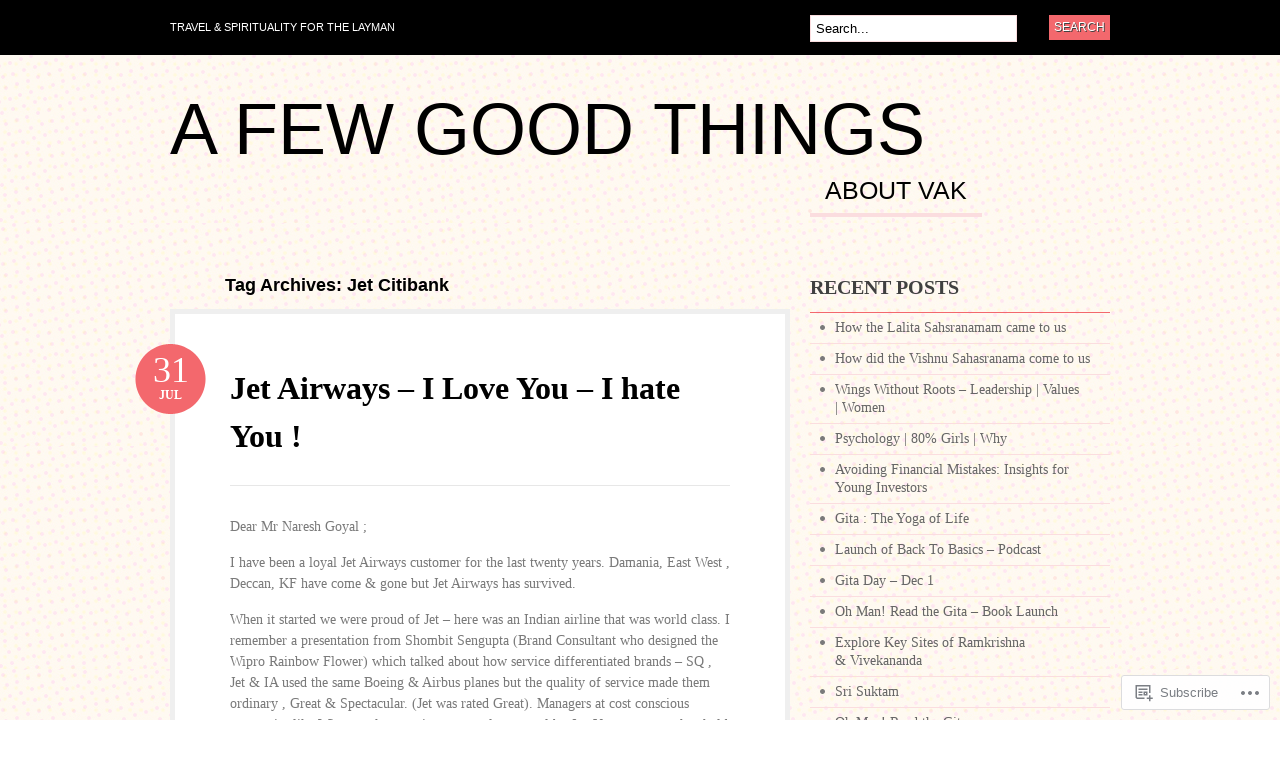

--- FILE ---
content_type: text/html; charset=UTF-8
request_url: https://vak1969.com/tag/jet-citibank/
body_size: 24525
content:
<!DOCTYPE html PUBLIC "-//W3C//DTD XHTML 1.0 Transitional//EN" "http://www.w3.org/TR/xhtml1/DTD/xhtml1-transitional.dtd">
<html xmlns="http://www.w3.org/1999/xhtml" lang="en">
<head profile="http://gmpg.org/xfn/11">

<meta http-equiv="Content-Type" content="text/html; charset=UTF-8" />
<title>Jet Citibank | A Few Good Things</title>
<link rel="pingback" href="https://vak1969.com/xmlrpc.php" />

	<!--[if IE 6]>
		<script type="text/javascript" src="https://s0.wp.com/wp-content/themes/pub/bueno/includes/js/pngfix.js?m=1315596887i"></script>
		<link rel="stylesheet" type="text/css" media="all" href="https://s0.wp.com/wp-content/themes/pub/bueno/css/ie6.css?m=1290185885i" />
	<![endif]-->

	<!--[if IE 7]>
		<link rel="stylesheet" type="text/css" media="all" href="https://s0.wp.com/wp-content/themes/pub/bueno/css/ie7.css?m=1290185885i" />
	<![endif]-->

<meta name='robots' content='max-image-preview:large' />

<!-- Async WordPress.com Remote Login -->
<script id="wpcom_remote_login_js">
var wpcom_remote_login_extra_auth = '';
function wpcom_remote_login_remove_dom_node_id( element_id ) {
	var dom_node = document.getElementById( element_id );
	if ( dom_node ) { dom_node.parentNode.removeChild( dom_node ); }
}
function wpcom_remote_login_remove_dom_node_classes( class_name ) {
	var dom_nodes = document.querySelectorAll( '.' + class_name );
	for ( var i = 0; i < dom_nodes.length; i++ ) {
		dom_nodes[ i ].parentNode.removeChild( dom_nodes[ i ] );
	}
}
function wpcom_remote_login_final_cleanup() {
	wpcom_remote_login_remove_dom_node_classes( "wpcom_remote_login_msg" );
	wpcom_remote_login_remove_dom_node_id( "wpcom_remote_login_key" );
	wpcom_remote_login_remove_dom_node_id( "wpcom_remote_login_validate" );
	wpcom_remote_login_remove_dom_node_id( "wpcom_remote_login_js" );
	wpcom_remote_login_remove_dom_node_id( "wpcom_request_access_iframe" );
	wpcom_remote_login_remove_dom_node_id( "wpcom_request_access_styles" );
}

// Watch for messages back from the remote login
window.addEventListener( "message", function( e ) {
	if ( e.origin === "https://r-login.wordpress.com" ) {
		var data = {};
		try {
			data = JSON.parse( e.data );
		} catch( e ) {
			wpcom_remote_login_final_cleanup();
			return;
		}

		if ( data.msg === 'LOGIN' ) {
			// Clean up the login check iframe
			wpcom_remote_login_remove_dom_node_id( "wpcom_remote_login_key" );

			var id_regex = new RegExp( /^[0-9]+$/ );
			var token_regex = new RegExp( /^.*|.*|.*$/ );
			if (
				token_regex.test( data.token )
				&& id_regex.test( data.wpcomid )
			) {
				// We have everything we need to ask for a login
				var script = document.createElement( "script" );
				script.setAttribute( "id", "wpcom_remote_login_validate" );
				script.src = '/remote-login.php?wpcom_remote_login=validate'
					+ '&wpcomid=' + data.wpcomid
					+ '&token=' + encodeURIComponent( data.token )
					+ '&host=' + window.location.protocol
					+ '//' + window.location.hostname
					+ '&postid=225'
					+ '&is_singular=';
				document.body.appendChild( script );
			}

			return;
		}

		// Safari ITP, not logged in, so redirect
		if ( data.msg === 'LOGIN-REDIRECT' ) {
			window.location = 'https://wordpress.com/log-in?redirect_to=' + window.location.href;
			return;
		}

		// Safari ITP, storage access failed, remove the request
		if ( data.msg === 'LOGIN-REMOVE' ) {
			var css_zap = 'html { -webkit-transition: margin-top 1s; transition: margin-top 1s; } /* 9001 */ html { margin-top: 0 !important; } * html body { margin-top: 0 !important; } @media screen and ( max-width: 782px ) { html { margin-top: 0 !important; } * html body { margin-top: 0 !important; } }';
			var style_zap = document.createElement( 'style' );
			style_zap.type = 'text/css';
			style_zap.appendChild( document.createTextNode( css_zap ) );
			document.body.appendChild( style_zap );

			var e = document.getElementById( 'wpcom_request_access_iframe' );
			e.parentNode.removeChild( e );

			document.cookie = 'wordpress_com_login_access=denied; path=/; max-age=31536000';

			return;
		}

		// Safari ITP
		if ( data.msg === 'REQUEST_ACCESS' ) {
			console.log( 'request access: safari' );

			// Check ITP iframe enable/disable knob
			if ( wpcom_remote_login_extra_auth !== 'safari_itp_iframe' ) {
				return;
			}

			// If we are in a "private window" there is no ITP.
			var private_window = false;
			try {
				var opendb = window.openDatabase( null, null, null, null );
			} catch( e ) {
				private_window = true;
			}

			if ( private_window ) {
				console.log( 'private window' );
				return;
			}

			var iframe = document.createElement( 'iframe' );
			iframe.id = 'wpcom_request_access_iframe';
			iframe.setAttribute( 'scrolling', 'no' );
			iframe.setAttribute( 'sandbox', 'allow-storage-access-by-user-activation allow-scripts allow-same-origin allow-top-navigation-by-user-activation' );
			iframe.src = 'https://r-login.wordpress.com/remote-login.php?wpcom_remote_login=request_access&origin=' + encodeURIComponent( data.origin ) + '&wpcomid=' + encodeURIComponent( data.wpcomid );

			var css = 'html { -webkit-transition: margin-top 1s; transition: margin-top 1s; } /* 9001 */ html { margin-top: 46px !important; } * html body { margin-top: 46px !important; } @media screen and ( max-width: 660px ) { html { margin-top: 71px !important; } * html body { margin-top: 71px !important; } #wpcom_request_access_iframe { display: block; height: 71px !important; } } #wpcom_request_access_iframe { border: 0px; height: 46px; position: fixed; top: 0; left: 0; width: 100%; min-width: 100%; z-index: 99999; background: #23282d; } ';

			var style = document.createElement( 'style' );
			style.type = 'text/css';
			style.id = 'wpcom_request_access_styles';
			style.appendChild( document.createTextNode( css ) );
			document.body.appendChild( style );

			document.body.appendChild( iframe );
		}

		if ( data.msg === 'DONE' ) {
			wpcom_remote_login_final_cleanup();
		}
	}
}, false );

// Inject the remote login iframe after the page has had a chance to load
// more critical resources
window.addEventListener( "DOMContentLoaded", function( e ) {
	var iframe = document.createElement( "iframe" );
	iframe.style.display = "none";
	iframe.setAttribute( "scrolling", "no" );
	iframe.setAttribute( "id", "wpcom_remote_login_key" );
	iframe.src = "https://r-login.wordpress.com/remote-login.php"
		+ "?wpcom_remote_login=key"
		+ "&origin=aHR0cHM6Ly92YWsxOTY5LmNvbQ%3D%3D"
		+ "&wpcomid=14030268"
		+ "&time=" + Math.floor( Date.now() / 1000 );
	document.body.appendChild( iframe );
}, false );
</script>
<link rel='dns-prefetch' href='//s0.wp.com' />
<link rel="alternate" type="application/rss+xml" title="A Few Good Things &raquo; Feed" href="https://vak1969.com/feed/" />
<link rel="alternate" type="application/rss+xml" title="A Few Good Things &raquo; Comments Feed" href="https://vak1969.com/comments/feed/" />
<link rel="alternate" type="application/rss+xml" title="A Few Good Things &raquo; Jet Citibank Tag Feed" href="https://vak1969.com/tag/jet-citibank/feed/" />
	<script type="text/javascript">
		/* <![CDATA[ */
		function addLoadEvent(func) {
			var oldonload = window.onload;
			if (typeof window.onload != 'function') {
				window.onload = func;
			} else {
				window.onload = function () {
					oldonload();
					func();
				}
			}
		}
		/* ]]> */
	</script>
	<link crossorigin='anonymous' rel='stylesheet' id='all-css-0-1' href='/wp-content/mu-plugins/infinity/themes/pub/bueno.css?m=1351295297i&cssminify=yes' type='text/css' media='all' />
<style id='wp-emoji-styles-inline-css'>

	img.wp-smiley, img.emoji {
		display: inline !important;
		border: none !important;
		box-shadow: none !important;
		height: 1em !important;
		width: 1em !important;
		margin: 0 0.07em !important;
		vertical-align: -0.1em !important;
		background: none !important;
		padding: 0 !important;
	}
/*# sourceURL=wp-emoji-styles-inline-css */
</style>
<link crossorigin='anonymous' rel='stylesheet' id='all-css-2-1' href='/wp-content/plugins/gutenberg-core/v22.4.2/build/styles/block-library/style.min.css?m=1769608164i&cssminify=yes' type='text/css' media='all' />
<style id='wp-block-library-inline-css'>
.has-text-align-justify {
	text-align:justify;
}
.has-text-align-justify{text-align:justify;}

/*# sourceURL=wp-block-library-inline-css */
</style><style id='global-styles-inline-css'>
:root{--wp--preset--aspect-ratio--square: 1;--wp--preset--aspect-ratio--4-3: 4/3;--wp--preset--aspect-ratio--3-4: 3/4;--wp--preset--aspect-ratio--3-2: 3/2;--wp--preset--aspect-ratio--2-3: 2/3;--wp--preset--aspect-ratio--16-9: 16/9;--wp--preset--aspect-ratio--9-16: 9/16;--wp--preset--color--black: #000000;--wp--preset--color--cyan-bluish-gray: #abb8c3;--wp--preset--color--white: #ffffff;--wp--preset--color--pale-pink: #f78da7;--wp--preset--color--vivid-red: #cf2e2e;--wp--preset--color--luminous-vivid-orange: #ff6900;--wp--preset--color--luminous-vivid-amber: #fcb900;--wp--preset--color--light-green-cyan: #7bdcb5;--wp--preset--color--vivid-green-cyan: #00d084;--wp--preset--color--pale-cyan-blue: #8ed1fc;--wp--preset--color--vivid-cyan-blue: #0693e3;--wp--preset--color--vivid-purple: #9b51e0;--wp--preset--gradient--vivid-cyan-blue-to-vivid-purple: linear-gradient(135deg,rgb(6,147,227) 0%,rgb(155,81,224) 100%);--wp--preset--gradient--light-green-cyan-to-vivid-green-cyan: linear-gradient(135deg,rgb(122,220,180) 0%,rgb(0,208,130) 100%);--wp--preset--gradient--luminous-vivid-amber-to-luminous-vivid-orange: linear-gradient(135deg,rgb(252,185,0) 0%,rgb(255,105,0) 100%);--wp--preset--gradient--luminous-vivid-orange-to-vivid-red: linear-gradient(135deg,rgb(255,105,0) 0%,rgb(207,46,46) 100%);--wp--preset--gradient--very-light-gray-to-cyan-bluish-gray: linear-gradient(135deg,rgb(238,238,238) 0%,rgb(169,184,195) 100%);--wp--preset--gradient--cool-to-warm-spectrum: linear-gradient(135deg,rgb(74,234,220) 0%,rgb(151,120,209) 20%,rgb(207,42,186) 40%,rgb(238,44,130) 60%,rgb(251,105,98) 80%,rgb(254,248,76) 100%);--wp--preset--gradient--blush-light-purple: linear-gradient(135deg,rgb(255,206,236) 0%,rgb(152,150,240) 100%);--wp--preset--gradient--blush-bordeaux: linear-gradient(135deg,rgb(254,205,165) 0%,rgb(254,45,45) 50%,rgb(107,0,62) 100%);--wp--preset--gradient--luminous-dusk: linear-gradient(135deg,rgb(255,203,112) 0%,rgb(199,81,192) 50%,rgb(65,88,208) 100%);--wp--preset--gradient--pale-ocean: linear-gradient(135deg,rgb(255,245,203) 0%,rgb(182,227,212) 50%,rgb(51,167,181) 100%);--wp--preset--gradient--electric-grass: linear-gradient(135deg,rgb(202,248,128) 0%,rgb(113,206,126) 100%);--wp--preset--gradient--midnight: linear-gradient(135deg,rgb(2,3,129) 0%,rgb(40,116,252) 100%);--wp--preset--font-size--small: 13px;--wp--preset--font-size--medium: 20px;--wp--preset--font-size--large: 36px;--wp--preset--font-size--x-large: 42px;--wp--preset--font-family--albert-sans: 'Albert Sans', sans-serif;--wp--preset--font-family--alegreya: Alegreya, serif;--wp--preset--font-family--arvo: Arvo, serif;--wp--preset--font-family--bodoni-moda: 'Bodoni Moda', serif;--wp--preset--font-family--bricolage-grotesque: 'Bricolage Grotesque', sans-serif;--wp--preset--font-family--cabin: Cabin, sans-serif;--wp--preset--font-family--chivo: Chivo, sans-serif;--wp--preset--font-family--commissioner: Commissioner, sans-serif;--wp--preset--font-family--cormorant: Cormorant, serif;--wp--preset--font-family--courier-prime: 'Courier Prime', monospace;--wp--preset--font-family--crimson-pro: 'Crimson Pro', serif;--wp--preset--font-family--dm-mono: 'DM Mono', monospace;--wp--preset--font-family--dm-sans: 'DM Sans', sans-serif;--wp--preset--font-family--dm-serif-display: 'DM Serif Display', serif;--wp--preset--font-family--domine: Domine, serif;--wp--preset--font-family--eb-garamond: 'EB Garamond', serif;--wp--preset--font-family--epilogue: Epilogue, sans-serif;--wp--preset--font-family--fahkwang: Fahkwang, sans-serif;--wp--preset--font-family--figtree: Figtree, sans-serif;--wp--preset--font-family--fira-sans: 'Fira Sans', sans-serif;--wp--preset--font-family--fjalla-one: 'Fjalla One', sans-serif;--wp--preset--font-family--fraunces: Fraunces, serif;--wp--preset--font-family--gabarito: Gabarito, system-ui;--wp--preset--font-family--ibm-plex-mono: 'IBM Plex Mono', monospace;--wp--preset--font-family--ibm-plex-sans: 'IBM Plex Sans', sans-serif;--wp--preset--font-family--ibarra-real-nova: 'Ibarra Real Nova', serif;--wp--preset--font-family--instrument-serif: 'Instrument Serif', serif;--wp--preset--font-family--inter: Inter, sans-serif;--wp--preset--font-family--josefin-sans: 'Josefin Sans', sans-serif;--wp--preset--font-family--jost: Jost, sans-serif;--wp--preset--font-family--libre-baskerville: 'Libre Baskerville', serif;--wp--preset--font-family--libre-franklin: 'Libre Franklin', sans-serif;--wp--preset--font-family--literata: Literata, serif;--wp--preset--font-family--lora: Lora, serif;--wp--preset--font-family--merriweather: Merriweather, serif;--wp--preset--font-family--montserrat: Montserrat, sans-serif;--wp--preset--font-family--newsreader: Newsreader, serif;--wp--preset--font-family--noto-sans-mono: 'Noto Sans Mono', sans-serif;--wp--preset--font-family--nunito: Nunito, sans-serif;--wp--preset--font-family--open-sans: 'Open Sans', sans-serif;--wp--preset--font-family--overpass: Overpass, sans-serif;--wp--preset--font-family--pt-serif: 'PT Serif', serif;--wp--preset--font-family--petrona: Petrona, serif;--wp--preset--font-family--piazzolla: Piazzolla, serif;--wp--preset--font-family--playfair-display: 'Playfair Display', serif;--wp--preset--font-family--plus-jakarta-sans: 'Plus Jakarta Sans', sans-serif;--wp--preset--font-family--poppins: Poppins, sans-serif;--wp--preset--font-family--raleway: Raleway, sans-serif;--wp--preset--font-family--roboto: Roboto, sans-serif;--wp--preset--font-family--roboto-slab: 'Roboto Slab', serif;--wp--preset--font-family--rubik: Rubik, sans-serif;--wp--preset--font-family--rufina: Rufina, serif;--wp--preset--font-family--sora: Sora, sans-serif;--wp--preset--font-family--source-sans-3: 'Source Sans 3', sans-serif;--wp--preset--font-family--source-serif-4: 'Source Serif 4', serif;--wp--preset--font-family--space-mono: 'Space Mono', monospace;--wp--preset--font-family--syne: Syne, sans-serif;--wp--preset--font-family--texturina: Texturina, serif;--wp--preset--font-family--urbanist: Urbanist, sans-serif;--wp--preset--font-family--work-sans: 'Work Sans', sans-serif;--wp--preset--spacing--20: 0.44rem;--wp--preset--spacing--30: 0.67rem;--wp--preset--spacing--40: 1rem;--wp--preset--spacing--50: 1.5rem;--wp--preset--spacing--60: 2.25rem;--wp--preset--spacing--70: 3.38rem;--wp--preset--spacing--80: 5.06rem;--wp--preset--shadow--natural: 6px 6px 9px rgba(0, 0, 0, 0.2);--wp--preset--shadow--deep: 12px 12px 50px rgba(0, 0, 0, 0.4);--wp--preset--shadow--sharp: 6px 6px 0px rgba(0, 0, 0, 0.2);--wp--preset--shadow--outlined: 6px 6px 0px -3px rgb(255, 255, 255), 6px 6px rgb(0, 0, 0);--wp--preset--shadow--crisp: 6px 6px 0px rgb(0, 0, 0);}:where(body) { margin: 0; }:where(.is-layout-flex){gap: 0.5em;}:where(.is-layout-grid){gap: 0.5em;}body .is-layout-flex{display: flex;}.is-layout-flex{flex-wrap: wrap;align-items: center;}.is-layout-flex > :is(*, div){margin: 0;}body .is-layout-grid{display: grid;}.is-layout-grid > :is(*, div){margin: 0;}body{padding-top: 0px;padding-right: 0px;padding-bottom: 0px;padding-left: 0px;}:root :where(.wp-element-button, .wp-block-button__link){background-color: #32373c;border-width: 0;color: #fff;font-family: inherit;font-size: inherit;font-style: inherit;font-weight: inherit;letter-spacing: inherit;line-height: inherit;padding-top: calc(0.667em + 2px);padding-right: calc(1.333em + 2px);padding-bottom: calc(0.667em + 2px);padding-left: calc(1.333em + 2px);text-decoration: none;text-transform: inherit;}.has-black-color{color: var(--wp--preset--color--black) !important;}.has-cyan-bluish-gray-color{color: var(--wp--preset--color--cyan-bluish-gray) !important;}.has-white-color{color: var(--wp--preset--color--white) !important;}.has-pale-pink-color{color: var(--wp--preset--color--pale-pink) !important;}.has-vivid-red-color{color: var(--wp--preset--color--vivid-red) !important;}.has-luminous-vivid-orange-color{color: var(--wp--preset--color--luminous-vivid-orange) !important;}.has-luminous-vivid-amber-color{color: var(--wp--preset--color--luminous-vivid-amber) !important;}.has-light-green-cyan-color{color: var(--wp--preset--color--light-green-cyan) !important;}.has-vivid-green-cyan-color{color: var(--wp--preset--color--vivid-green-cyan) !important;}.has-pale-cyan-blue-color{color: var(--wp--preset--color--pale-cyan-blue) !important;}.has-vivid-cyan-blue-color{color: var(--wp--preset--color--vivid-cyan-blue) !important;}.has-vivid-purple-color{color: var(--wp--preset--color--vivid-purple) !important;}.has-black-background-color{background-color: var(--wp--preset--color--black) !important;}.has-cyan-bluish-gray-background-color{background-color: var(--wp--preset--color--cyan-bluish-gray) !important;}.has-white-background-color{background-color: var(--wp--preset--color--white) !important;}.has-pale-pink-background-color{background-color: var(--wp--preset--color--pale-pink) !important;}.has-vivid-red-background-color{background-color: var(--wp--preset--color--vivid-red) !important;}.has-luminous-vivid-orange-background-color{background-color: var(--wp--preset--color--luminous-vivid-orange) !important;}.has-luminous-vivid-amber-background-color{background-color: var(--wp--preset--color--luminous-vivid-amber) !important;}.has-light-green-cyan-background-color{background-color: var(--wp--preset--color--light-green-cyan) !important;}.has-vivid-green-cyan-background-color{background-color: var(--wp--preset--color--vivid-green-cyan) !important;}.has-pale-cyan-blue-background-color{background-color: var(--wp--preset--color--pale-cyan-blue) !important;}.has-vivid-cyan-blue-background-color{background-color: var(--wp--preset--color--vivid-cyan-blue) !important;}.has-vivid-purple-background-color{background-color: var(--wp--preset--color--vivid-purple) !important;}.has-black-border-color{border-color: var(--wp--preset--color--black) !important;}.has-cyan-bluish-gray-border-color{border-color: var(--wp--preset--color--cyan-bluish-gray) !important;}.has-white-border-color{border-color: var(--wp--preset--color--white) !important;}.has-pale-pink-border-color{border-color: var(--wp--preset--color--pale-pink) !important;}.has-vivid-red-border-color{border-color: var(--wp--preset--color--vivid-red) !important;}.has-luminous-vivid-orange-border-color{border-color: var(--wp--preset--color--luminous-vivid-orange) !important;}.has-luminous-vivid-amber-border-color{border-color: var(--wp--preset--color--luminous-vivid-amber) !important;}.has-light-green-cyan-border-color{border-color: var(--wp--preset--color--light-green-cyan) !important;}.has-vivid-green-cyan-border-color{border-color: var(--wp--preset--color--vivid-green-cyan) !important;}.has-pale-cyan-blue-border-color{border-color: var(--wp--preset--color--pale-cyan-blue) !important;}.has-vivid-cyan-blue-border-color{border-color: var(--wp--preset--color--vivid-cyan-blue) !important;}.has-vivid-purple-border-color{border-color: var(--wp--preset--color--vivid-purple) !important;}.has-vivid-cyan-blue-to-vivid-purple-gradient-background{background: var(--wp--preset--gradient--vivid-cyan-blue-to-vivid-purple) !important;}.has-light-green-cyan-to-vivid-green-cyan-gradient-background{background: var(--wp--preset--gradient--light-green-cyan-to-vivid-green-cyan) !important;}.has-luminous-vivid-amber-to-luminous-vivid-orange-gradient-background{background: var(--wp--preset--gradient--luminous-vivid-amber-to-luminous-vivid-orange) !important;}.has-luminous-vivid-orange-to-vivid-red-gradient-background{background: var(--wp--preset--gradient--luminous-vivid-orange-to-vivid-red) !important;}.has-very-light-gray-to-cyan-bluish-gray-gradient-background{background: var(--wp--preset--gradient--very-light-gray-to-cyan-bluish-gray) !important;}.has-cool-to-warm-spectrum-gradient-background{background: var(--wp--preset--gradient--cool-to-warm-spectrum) !important;}.has-blush-light-purple-gradient-background{background: var(--wp--preset--gradient--blush-light-purple) !important;}.has-blush-bordeaux-gradient-background{background: var(--wp--preset--gradient--blush-bordeaux) !important;}.has-luminous-dusk-gradient-background{background: var(--wp--preset--gradient--luminous-dusk) !important;}.has-pale-ocean-gradient-background{background: var(--wp--preset--gradient--pale-ocean) !important;}.has-electric-grass-gradient-background{background: var(--wp--preset--gradient--electric-grass) !important;}.has-midnight-gradient-background{background: var(--wp--preset--gradient--midnight) !important;}.has-small-font-size{font-size: var(--wp--preset--font-size--small) !important;}.has-medium-font-size{font-size: var(--wp--preset--font-size--medium) !important;}.has-large-font-size{font-size: var(--wp--preset--font-size--large) !important;}.has-x-large-font-size{font-size: var(--wp--preset--font-size--x-large) !important;}.has-albert-sans-font-family{font-family: var(--wp--preset--font-family--albert-sans) !important;}.has-alegreya-font-family{font-family: var(--wp--preset--font-family--alegreya) !important;}.has-arvo-font-family{font-family: var(--wp--preset--font-family--arvo) !important;}.has-bodoni-moda-font-family{font-family: var(--wp--preset--font-family--bodoni-moda) !important;}.has-bricolage-grotesque-font-family{font-family: var(--wp--preset--font-family--bricolage-grotesque) !important;}.has-cabin-font-family{font-family: var(--wp--preset--font-family--cabin) !important;}.has-chivo-font-family{font-family: var(--wp--preset--font-family--chivo) !important;}.has-commissioner-font-family{font-family: var(--wp--preset--font-family--commissioner) !important;}.has-cormorant-font-family{font-family: var(--wp--preset--font-family--cormorant) !important;}.has-courier-prime-font-family{font-family: var(--wp--preset--font-family--courier-prime) !important;}.has-crimson-pro-font-family{font-family: var(--wp--preset--font-family--crimson-pro) !important;}.has-dm-mono-font-family{font-family: var(--wp--preset--font-family--dm-mono) !important;}.has-dm-sans-font-family{font-family: var(--wp--preset--font-family--dm-sans) !important;}.has-dm-serif-display-font-family{font-family: var(--wp--preset--font-family--dm-serif-display) !important;}.has-domine-font-family{font-family: var(--wp--preset--font-family--domine) !important;}.has-eb-garamond-font-family{font-family: var(--wp--preset--font-family--eb-garamond) !important;}.has-epilogue-font-family{font-family: var(--wp--preset--font-family--epilogue) !important;}.has-fahkwang-font-family{font-family: var(--wp--preset--font-family--fahkwang) !important;}.has-figtree-font-family{font-family: var(--wp--preset--font-family--figtree) !important;}.has-fira-sans-font-family{font-family: var(--wp--preset--font-family--fira-sans) !important;}.has-fjalla-one-font-family{font-family: var(--wp--preset--font-family--fjalla-one) !important;}.has-fraunces-font-family{font-family: var(--wp--preset--font-family--fraunces) !important;}.has-gabarito-font-family{font-family: var(--wp--preset--font-family--gabarito) !important;}.has-ibm-plex-mono-font-family{font-family: var(--wp--preset--font-family--ibm-plex-mono) !important;}.has-ibm-plex-sans-font-family{font-family: var(--wp--preset--font-family--ibm-plex-sans) !important;}.has-ibarra-real-nova-font-family{font-family: var(--wp--preset--font-family--ibarra-real-nova) !important;}.has-instrument-serif-font-family{font-family: var(--wp--preset--font-family--instrument-serif) !important;}.has-inter-font-family{font-family: var(--wp--preset--font-family--inter) !important;}.has-josefin-sans-font-family{font-family: var(--wp--preset--font-family--josefin-sans) !important;}.has-jost-font-family{font-family: var(--wp--preset--font-family--jost) !important;}.has-libre-baskerville-font-family{font-family: var(--wp--preset--font-family--libre-baskerville) !important;}.has-libre-franklin-font-family{font-family: var(--wp--preset--font-family--libre-franklin) !important;}.has-literata-font-family{font-family: var(--wp--preset--font-family--literata) !important;}.has-lora-font-family{font-family: var(--wp--preset--font-family--lora) !important;}.has-merriweather-font-family{font-family: var(--wp--preset--font-family--merriweather) !important;}.has-montserrat-font-family{font-family: var(--wp--preset--font-family--montserrat) !important;}.has-newsreader-font-family{font-family: var(--wp--preset--font-family--newsreader) !important;}.has-noto-sans-mono-font-family{font-family: var(--wp--preset--font-family--noto-sans-mono) !important;}.has-nunito-font-family{font-family: var(--wp--preset--font-family--nunito) !important;}.has-open-sans-font-family{font-family: var(--wp--preset--font-family--open-sans) !important;}.has-overpass-font-family{font-family: var(--wp--preset--font-family--overpass) !important;}.has-pt-serif-font-family{font-family: var(--wp--preset--font-family--pt-serif) !important;}.has-petrona-font-family{font-family: var(--wp--preset--font-family--petrona) !important;}.has-piazzolla-font-family{font-family: var(--wp--preset--font-family--piazzolla) !important;}.has-playfair-display-font-family{font-family: var(--wp--preset--font-family--playfair-display) !important;}.has-plus-jakarta-sans-font-family{font-family: var(--wp--preset--font-family--plus-jakarta-sans) !important;}.has-poppins-font-family{font-family: var(--wp--preset--font-family--poppins) !important;}.has-raleway-font-family{font-family: var(--wp--preset--font-family--raleway) !important;}.has-roboto-font-family{font-family: var(--wp--preset--font-family--roboto) !important;}.has-roboto-slab-font-family{font-family: var(--wp--preset--font-family--roboto-slab) !important;}.has-rubik-font-family{font-family: var(--wp--preset--font-family--rubik) !important;}.has-rufina-font-family{font-family: var(--wp--preset--font-family--rufina) !important;}.has-sora-font-family{font-family: var(--wp--preset--font-family--sora) !important;}.has-source-sans-3-font-family{font-family: var(--wp--preset--font-family--source-sans-3) !important;}.has-source-serif-4-font-family{font-family: var(--wp--preset--font-family--source-serif-4) !important;}.has-space-mono-font-family{font-family: var(--wp--preset--font-family--space-mono) !important;}.has-syne-font-family{font-family: var(--wp--preset--font-family--syne) !important;}.has-texturina-font-family{font-family: var(--wp--preset--font-family--texturina) !important;}.has-urbanist-font-family{font-family: var(--wp--preset--font-family--urbanist) !important;}.has-work-sans-font-family{font-family: var(--wp--preset--font-family--work-sans) !important;}
/*# sourceURL=global-styles-inline-css */
</style>

<style id='classic-theme-styles-inline-css'>
.wp-block-button__link{background-color:#32373c;border-radius:9999px;box-shadow:none;color:#fff;font-size:1.125em;padding:calc(.667em + 2px) calc(1.333em + 2px);text-decoration:none}.wp-block-file__button{background:#32373c;color:#fff}.wp-block-accordion-heading{margin:0}.wp-block-accordion-heading__toggle{background-color:inherit!important;color:inherit!important}.wp-block-accordion-heading__toggle:not(:focus-visible){outline:none}.wp-block-accordion-heading__toggle:focus,.wp-block-accordion-heading__toggle:hover{background-color:inherit!important;border:none;box-shadow:none;color:inherit;padding:var(--wp--preset--spacing--20,1em) 0;text-decoration:none}.wp-block-accordion-heading__toggle:focus-visible{outline:auto;outline-offset:0}
/*# sourceURL=/wp-content/plugins/gutenberg-core/v22.4.2/build/styles/block-library/classic.min.css */
</style>
<link crossorigin='anonymous' rel='stylesheet' id='all-css-4-1' href='/_static/??-eJyFj10KwkAMhC9kGlpL1QfxLN1trKv7x2bX4u1NEbQi1JeQDPMNE5wi6OAz+YzRltF4Rh2UDfrG2FT1vqqBjYuWING9anEwnN8O4PywVGnmDS6CXIFPViLRXezz7HA0mJ4sObGtYVMUBpSKiZhBpjPFQb4IyD/cS8ZYFKpCPuDfVomk/yjriOJanGvQSAHk6z6b4L8OONvepBk9uWO9a+vusN023fUJTMiA3g==&cssminify=yes' type='text/css' media='all' />
<link crossorigin='anonymous' rel='stylesheet' id='print-css-5-1' href='/wp-content/mu-plugins/global-print/global-print.css?m=1465851035i&cssminify=yes' type='text/css' media='print' />
<style id='jetpack-global-styles-frontend-style-inline-css'>
:root { --font-headings: unset; --font-base: unset; --font-headings-default: -apple-system,BlinkMacSystemFont,"Segoe UI",Roboto,Oxygen-Sans,Ubuntu,Cantarell,"Helvetica Neue",sans-serif; --font-base-default: -apple-system,BlinkMacSystemFont,"Segoe UI",Roboto,Oxygen-Sans,Ubuntu,Cantarell,"Helvetica Neue",sans-serif;}
/*# sourceURL=jetpack-global-styles-frontend-style-inline-css */
</style>
<link crossorigin='anonymous' rel='stylesheet' id='all-css-8-1' href='/wp-content/themes/h4/global.css?m=1420737423i&cssminify=yes' type='text/css' media='all' />
<script type="text/javascript" id="wpcom-actionbar-placeholder-js-extra">
/* <![CDATA[ */
var actionbardata = {"siteID":"14030268","postID":"0","siteURL":"https://vak1969.com","xhrURL":"https://vak1969.com/wp-admin/admin-ajax.php","nonce":"5052146ce4","isLoggedIn":"","statusMessage":"","subsEmailDefault":"instantly","proxyScriptUrl":"https://s0.wp.com/wp-content/js/wpcom-proxy-request.js?m=1513050504i&amp;ver=20211021","i18n":{"followedText":"New posts from this site will now appear in your \u003Ca href=\"https://wordpress.com/reader\"\u003EReader\u003C/a\u003E","foldBar":"Collapse this bar","unfoldBar":"Expand this bar","shortLinkCopied":"Shortlink copied to clipboard."}};
//# sourceURL=wpcom-actionbar-placeholder-js-extra
/* ]]> */
</script>
<script type="text/javascript" id="jetpack-mu-wpcom-settings-js-before">
/* <![CDATA[ */
var JETPACK_MU_WPCOM_SETTINGS = {"assetsUrl":"https://s0.wp.com/wp-content/mu-plugins/jetpack-mu-wpcom-plugin/sun/jetpack_vendor/automattic/jetpack-mu-wpcom/src/build/"};
//# sourceURL=jetpack-mu-wpcom-settings-js-before
/* ]]> */
</script>
<script crossorigin='anonymous' type='text/javascript'  src='/_static/??-eJyFjUsOgzAMRC/UYFrUAouqZ+FjQaLESR1HwO0JUiuxYzWLN28GlqAGT4IkYCKwFRXYr1th4g0y0zTYNGI8oPkm5O0XhdN0WVJOT9wJnsv/N5nRZSWkHvqE5OG8MiEhdzY7H/e+14/yWZWvpjU7lnNAGQ=='></script>
<script type="text/javascript" id="rlt-proxy-js-after">
/* <![CDATA[ */
	rltInitialize( {"token":null,"iframeOrigins":["https:\/\/widgets.wp.com"]} );
//# sourceURL=rlt-proxy-js-after
/* ]]> */
</script>
<link href="https://s0.wp.com/wp-content/themes/pub/bueno/styles/default.css?m=1349041266i" rel="stylesheet" type="text/css" />
<link rel="EditURI" type="application/rsd+xml" title="RSD" href="https://vak1969.wordpress.com/xmlrpc.php?rsd" />
<meta name="generator" content="WordPress.com" />

<!-- Jetpack Open Graph Tags -->
<meta property="og:type" content="website" />
<meta property="og:title" content="Jet Citibank &#8211; A Few Good Things" />
<meta property="og:url" content="https://vak1969.com/tag/jet-citibank/" />
<meta property="og:site_name" content="A Few Good Things" />
<meta property="og:image" content="https://vak1969.com/wp-content/uploads/2025/08/cropped-paduka.jpeg?w=200" />
<meta property="og:image:width" content="200" />
<meta property="og:image:height" content="200" />
<meta property="og:image:alt" content="" />
<meta property="og:locale" content="en_US" />

<!-- End Jetpack Open Graph Tags -->
<link rel='openid.server' href='https://vak1969.com/?openidserver=1' />
<link rel='openid.delegate' href='https://vak1969.com/' />
<link rel="search" type="application/opensearchdescription+xml" href="https://vak1969.com/osd.xml" title="A Few Good Things" />
<link rel="search" type="application/opensearchdescription+xml" href="https://s1.wp.com/opensearch.xml" title="WordPress.com" />
<meta name="theme-color" content="#ffffff" />
		<style id="wpcom-hotfix-masterbar-style">
			@media screen and (min-width: 783px) {
				#wpadminbar .quicklinks li#wp-admin-bar-my-account.with-avatar > a img {
					margin-top: 5px;
				}
			}
		</style>
		<style type="text/css">.recentcomments a{display:inline !important;padding:0 !important;margin:0 !important;}</style>		<style type="text/css">
			.recentcomments a {
				display: inline !important;
				padding: 0 !important;
				margin: 0 !important;
			}

			table.recentcommentsavatartop img.avatar, table.recentcommentsavatarend img.avatar {
				border: 0px;
				margin: 0;
			}

			table.recentcommentsavatartop a, table.recentcommentsavatarend a {
				border: 0px !important;
				background-color: transparent !important;
			}

			td.recentcommentsavatarend, td.recentcommentsavatartop {
				padding: 0px 0px 1px 0px;
				margin: 0px;
			}

			td.recentcommentstextend {
				border: none !important;
				padding: 0px 0px 2px 10px;
			}

			.rtl td.recentcommentstextend {
				padding: 0px 10px 2px 0px;
			}

			td.recentcommentstexttop {
				border: none;
				padding: 0px 0px 0px 10px;
			}

			.rtl td.recentcommentstexttop {
				padding: 0px 10px 0px 0px;
			}
		</style>
		<meta name="description" content="Posts about Jet Citibank written by vak1969" />
<style type="text/css" id="custom-background-css">
body.custom-background { background-image: url("https://vak1969.wordpress.com/wp-content/themes/pub/bueno/styles/default/bodytile.jpg?m=1391150862i"); background-position: left top; background-size: auto; background-repeat: repeat; background-attachment: fixed; }
</style>
	<link rel="icon" href="https://vak1969.com/wp-content/uploads/2025/08/cropped-paduka.jpeg?w=32" sizes="32x32" />
<link rel="icon" href="https://vak1969.com/wp-content/uploads/2025/08/cropped-paduka.jpeg?w=192" sizes="192x192" />
<link rel="apple-touch-icon" href="https://vak1969.com/wp-content/uploads/2025/08/cropped-paduka.jpeg?w=180" />
<meta name="msapplication-TileImage" content="https://vak1969.com/wp-content/uploads/2025/08/cropped-paduka.jpeg?w=270" />
<!-- Jetpack Google Analytics -->
			<script type='text/javascript'>
				var _gaq = _gaq || [];
				_gaq.push(['_setAccount', 'UA-116392904-1']);
_gaq.push(['_trackPageview']);
				(function() {
					var ga = document.createElement('script'); ga.type = 'text/javascript'; ga.async = true;
					ga.src = ('https:' === document.location.protocol ? 'https://ssl' : 'http://www') + '.google-analytics.com/ga.js';
					var s = document.getElementsByTagName('script')[0]; s.parentNode.insertBefore(ga, s);
				})();
			</script>
			<!-- End Jetpack Google Analytics -->

<link crossorigin='anonymous' rel='stylesheet' id='all-css-0-3' href='/_static/??-eJyNjM0KgzAQBl9I/ag/lR6KjyK6LhJNNsHN4uuXQuvZ4wzD4EwlRcksGcHK5G11otg4p4n2H0NNMDohzD7SrtDTJT4qUi1wexDiYp4VNB3RlP3V/MX3N4T3o++aun892277AK5vOq4=&cssminify=yes' type='text/css' media='all' />
</head>

<body class="archive tag tag-jet-citibank tag-111401499 custom-background wp-theme-pubbueno customizer-styles-applied jetpack-reblog-enabled">

<div id="container">

	<div id="navigation">

		<div class="col-full">

			<div id="description" class="fl">Travel &amp; Spirituality for the Layman</div>

			<div id="topsearch" class="fr">
				<div id="search_main" class="widget">

	<h3>Search</h3>

    <form method="get" id="searchform" action="https://vak1969.com">
        <input type="text" class="field" name="s" id="s"  value="Search..." onfocus="if (this.value == 'Search...') {this.value = '';}" onblur="if (this.value == '') {this.value = 'Search...';}" />
        <input type="submit" class="submit" name="submit" value="Search" />
    </form>

    <div class="fix"></div>

</div>
			</div><!-- /#topsearch -->

		</div><!-- /.col-full -->

	</div><!-- /#navigation -->

		<div id="header" class="col-full">

		<div id="logo" class="fl">

						<h1 class="site-title"><a href="https://vak1969.com">A Few Good Things</a></h1>
			
		</div><!-- /#logo -->

		<div id="pagenav" class="nav fr">
					<ul>
			
			
			<li class="page_item page-item-2"><a href="https://vak1969.com/about/">About VAK</a></li>

					</ul>
			</div><!-- /#pagenav -->

		
	</div><!-- /#header -->
    <div id="content" class="col-full">
		<div id="main" class="col-left">

            
				                <span class="archive_header">Tag Archives: Jet Citibank</span>

                
				<div class="fix"></div>

            
                
<div id="post-225" class="post-225 post type-post status-publish format-standard hentry category-daily-life tag-business-class-jet tag-jet-airways tag-jet-citibank tag-jet-food tag-jet-going-down tag-jet-platinum tag-jet-poor-customer-service tag-lounge tag-plane-food tag-vak">

	
	<h2 class="title"><a href="https://vak1969.com/2012/07/31/jet-airways-i-love-you-i-hate-you/" rel="bookmark" title="Jet Airways &#8211; I Love You &#8211; I hate You&nbsp;!">Jet Airways &#8211; I Love You &#8211; I hate You&nbsp;!</a></h2>
	<a class="date" href="https://vak1969.com/2012/07/31/jet-airways-i-love-you-i-hate-you/">
		<span class="day">31</span>
		<span class="month">Jul</span>
	</a>

	

	<div class="entry">
		<p>Dear Mr Naresh Goyal ;</p>
<p>I have been a loyal Jet Airways customer for the last twenty years. Damania, East West , Deccan, KF have come &amp; gone but Jet Airways has survived.</p>
<p>When it started we were proud of Jet &#8211; here was an Indian airline that was world class. I remember a presentation from Shombit Sengupta (Brand Consultant who designed the Wipro Rainbow Flower) which talked about how service differentiated brands &#8211; SQ , Jet &amp; IA used the same Boeing &amp; Airbus planes but the quality of service made them ordinary , Great &amp; Spectacular. (Jet was rated Great). Managers at cost conscious companies like Wipro took exception approvals to travel by Jet. You set a new threshold in airline hospitality in India.</p>
<p><a href="https://vak1969.com/wp-content/uploads/2012/07/jet-airways.jpg"><img data-attachment-id="233" data-permalink="https://vak1969.com/2012/07/31/jet-airways-i-love-you-i-hate-you/jet-airways/" data-orig-file="https://vak1969.com/wp-content/uploads/2012/07/jet-airways.jpg" data-orig-size="1200,675" data-comments-opened="1" data-image-meta="{&quot;aperture&quot;:&quot;0&quot;,&quot;credit&quot;:&quot;&quot;,&quot;camera&quot;:&quot;&quot;,&quot;caption&quot;:&quot;&quot;,&quot;created_timestamp&quot;:&quot;0&quot;,&quot;copyright&quot;:&quot;&quot;,&quot;focal_length&quot;:&quot;0&quot;,&quot;iso&quot;:&quot;0&quot;,&quot;shutter_speed&quot;:&quot;0&quot;,&quot;title&quot;:&quot;&quot;}" data-image-title="Jet Airways" data-image-description="" data-image-caption="" data-medium-file="https://vak1969.com/wp-content/uploads/2012/07/jet-airways.jpg?w=300" data-large-file="https://vak1969.com/wp-content/uploads/2012/07/jet-airways.jpg?w=490" class="alignleft size-medium wp-image-233" title="Jet Airways" src="https://vak1969.com/wp-content/uploads/2012/07/jet-airways.jpg?w=300&#038;h=168" alt="" width="300" height="168" srcset="https://vak1969.com/wp-content/uploads/2012/07/jet-airways.jpg?w=300 300w, https://vak1969.com/wp-content/uploads/2012/07/jet-airways.jpg?w=600 600w, https://vak1969.com/wp-content/uploads/2012/07/jet-airways.jpg?w=150 150w" sizes="(max-width: 300px) 100vw, 300px" /></a>Flights were almost always on time , food was great , service was great , planes were neat , lots of variety in the inflight TV shows and movies and leg space was decent . And then like any other business in India Jet started cutting corners.</p>
<p>Lucky for you &#8211; Jet still commands a premium and holds on to  loyal customers , but thats because there is no competition today. Lets look at a few things that have changed in the years which makes me sometimes love and many a time hate your airlines.</p>
<p><strong>1. Food </strong>is now served in less than 10% of the flights. 9W 2291 is the 7 AM Bangalore &#8211; Delhi flight. You wake up at 4 to reach the airport by 6 and land at Delhi at 945. There are many such flights. There is no breakfast served. Can you fix this &#8211; when you are rushing in the morning trying to beat the mad Q at the counter &amp; the security there is no time to buy anything at the airport And the paid snacks you serve inflight are a recipe for ill health. Even when you serve food &#8211; the quantity , quality , packaging is sub standard. No comparison to what you used to serve in the past. There is no Mint , No ketchup. <a href="https://vak1969.com/wp-content/uploads/2012/07/images-4.jpeg"><img data-attachment-id="227" data-permalink="https://vak1969.com/2012/07/31/jet-airways-i-love-you-i-hate-you/images-4/" data-orig-file="https://vak1969.com/wp-content/uploads/2012/07/images-4.jpeg" data-orig-size="259,194" data-comments-opened="1" data-image-meta="{&quot;aperture&quot;:&quot;0&quot;,&quot;credit&quot;:&quot;&quot;,&quot;camera&quot;:&quot;&quot;,&quot;caption&quot;:&quot;&quot;,&quot;created_timestamp&quot;:&quot;0&quot;,&quot;copyright&quot;:&quot;&quot;,&quot;focal_length&quot;:&quot;0&quot;,&quot;iso&quot;:&quot;0&quot;,&quot;shutter_speed&quot;:&quot;0&quot;,&quot;title&quot;:&quot;&quot;}" data-image-title="Food in the last " data-image-description="" data-image-caption="" data-medium-file="https://vak1969.com/wp-content/uploads/2012/07/images-4.jpeg?w=259" data-large-file="https://vak1969.com/wp-content/uploads/2012/07/images-4.jpeg?w=259" class="alignleft size-full wp-image-227" title="Food in the last " src="https://vak1969.com/wp-content/uploads/2012/07/images-4.jpeg?w=490" alt=""   srcset="https://vak1969.com/wp-content/uploads/2012/07/images-4.jpeg 259w, https://vak1969.com/wp-content/uploads/2012/07/images-4.jpeg?w=150&amp;h=112 150w" sizes="(max-width: 259px) 100vw, 259px" /></a></p>
<p>The air hostess glares at you if you even ask for a second bottle of water. A far cry from what you used to serve earlier. Can you try and get some of the old charm back &#8211; pls look at your menu &#8211; avoid the oily snacks, look at early morning flights where you need to provide breakfast. And please ask your air hostess to be a little more polite.</p>
<p>2. <strong>The mad Rush for 10C &amp; 10D  &#8211; </strong>As a platinum card holder I set an alarm 48 hrs ahead of the flight to book 10C  or 10D.  Those are the only seats ( In addition to 10A , 10F and the emergency Reclining Aisles) where you can manage to sit without your legs getting crushed. I Hope you don&#8217;t start charging a premium for these seats &#8211; a part of your legs actually travel in Business Class &#8211; and these seats get booked within minutes of the online web check in getting started.</p>
<p><a href="https://vak1969.com/wp-content/uploads/2012/07/images-6.jpeg"><img data-attachment-id="236" data-permalink="https://vak1969.com/2012/07/31/jet-airways-i-love-you-i-hate-you/images-6-2/" data-orig-file="https://vak1969.com/wp-content/uploads/2012/07/images-6.jpeg" data-orig-size="168,136" data-comments-opened="1" data-image-meta="{&quot;aperture&quot;:&quot;0&quot;,&quot;credit&quot;:&quot;&quot;,&quot;camera&quot;:&quot;&quot;,&quot;caption&quot;:&quot;&quot;,&quot;created_timestamp&quot;:&quot;0&quot;,&quot;copyright&quot;:&quot;&quot;,&quot;focal_length&quot;:&quot;0&quot;,&quot;iso&quot;:&quot;0&quot;,&quot;shutter_speed&quot;:&quot;0&quot;,&quot;title&quot;:&quot;&quot;}" data-image-title="Cramped Seats " data-image-description="" data-image-caption="" data-medium-file="https://vak1969.com/wp-content/uploads/2012/07/images-6.jpeg?w=168" data-large-file="https://vak1969.com/wp-content/uploads/2012/07/images-6.jpeg?w=168" class="aligncenter size-full wp-image-236" title="Cramped Seats " src="https://vak1969.com/wp-content/uploads/2012/07/images-6.jpeg?w=490" alt=""   srcset="https://vak1969.com/wp-content/uploads/2012/07/images-6.jpeg 168w, https://vak1969.com/wp-content/uploads/2012/07/images-6.jpeg?w=150&amp;h=121 150w" sizes="(max-width: 430px) 100vw, 430px" /></a></p>
<p>The seats are jammed &#8211; there is no leg space. Jet can probably win the award among all airlines globally for the maximum rows in a plane. If you are 6 foot 3 and you do not get the few seats mentioned earlier you are in deep trouble. Especially when on a  flight from Bangalore to Delhi which is almost the length of an International flight.<br />
With so many rows &#8211; you are still full and yet you supposedly make a loss . I am surprised , more of that later.  <strong>Suggestion &#8211; can you at least make a few rows at the front  Economy Premier with some additional leg space for your platinum customers</strong></p>
<p><strong>3. Platinum Benefits &#8211; </strong>The platinum card has a lot of benefits.<strong> </strong>Special counter to check in , excess baggage , Priority Baggage , web check in 48 hrs in advance. Its great &#8211; I pity the people who stand in a  Q for 1 hr to check in ( At BIAL in the morning I wonder why you cannot add more staff to the empty counters). But then some of the benefits of the past are no longer there</p>
<p>a) Getting an upgrade is almost impossible ( 5 years back Platinum car holders got an upgrade if seats were free) &#8211; you now need to book in advance for an upgrade against points / Vouchers. Even with a voucher you can rarely get an upgrade at the airport counter.</p>
<p>b) Encashing Points is a nightmare. Even if you book 4 &#8211; 5 months in advance you will rarely get more than 1 &#8211; 2 tickets on miles. (Fortunately I know a few nice people at Jet Bangalore who manage to get me confirmations on my miles wait listed tickets  &#8211; but the Privilege centre always says NO). The process is painful &#8211; your website rarely works ( for web check in , for booking miles &#8230;. you need to Fix the website)</p>
<p>c) The Citibank Jet airways card is gone.</p>
<p><a href="https://vak1969.com/wp-content/uploads/2012/07/images-3.jpeg"><img data-attachment-id="228" data-permalink="https://vak1969.com/2012/07/31/jet-airways-i-love-you-i-hate-you/images-3/" data-orig-file="https://vak1969.com/wp-content/uploads/2012/07/images-3.jpeg" data-orig-size="283,178" data-comments-opened="1" data-image-meta="{&quot;aperture&quot;:&quot;0&quot;,&quot;credit&quot;:&quot;&quot;,&quot;camera&quot;:&quot;&quot;,&quot;caption&quot;:&quot;&quot;,&quot;created_timestamp&quot;:&quot;0&quot;,&quot;copyright&quot;:&quot;&quot;,&quot;focal_length&quot;:&quot;0&quot;,&quot;iso&quot;:&quot;0&quot;,&quot;shutter_speed&quot;:&quot;0&quot;,&quot;title&quot;:&quot;&quot;}" data-image-title="Jet Airways Citibank Credit card " data-image-description="" data-image-caption="" data-medium-file="https://vak1969.com/wp-content/uploads/2012/07/images-3.jpeg?w=283" data-large-file="https://vak1969.com/wp-content/uploads/2012/07/images-3.jpeg?w=283" loading="lazy" class="aligncenter size-full wp-image-228" title="Jet Airways Citibank Credit card " src="https://vak1969.com/wp-content/uploads/2012/07/images-3.jpeg?w=490" alt=""   srcset="https://vak1969.com/wp-content/uploads/2012/07/images-3.jpeg 283w, https://vak1969.com/wp-content/uploads/2012/07/images-3.jpeg?w=150&amp;h=94 150w" sizes="(max-width: 283px) 100vw, 283px" /></a></p>
<p><strong>4. Lounges </strong></p>
<p>Lounges like this were designed many years back &#8211; but soon closed down .</p>
<p><a href="https://vak1969.com/wp-content/uploads/2012/07/images-7.jpeg"><img data-attachment-id="237" data-permalink="https://vak1969.com/2012/07/31/jet-airways-i-love-you-i-hate-you/images-7/" data-orig-file="https://vak1969.com/wp-content/uploads/2012/07/images-7.jpeg" data-orig-size="275,183" data-comments-opened="1" data-image-meta="{&quot;aperture&quot;:&quot;0&quot;,&quot;credit&quot;:&quot;&quot;,&quot;camera&quot;:&quot;&quot;,&quot;caption&quot;:&quot;&quot;,&quot;created_timestamp&quot;:&quot;0&quot;,&quot;copyright&quot;:&quot;&quot;,&quot;focal_length&quot;:&quot;0&quot;,&quot;iso&quot;:&quot;0&quot;,&quot;shutter_speed&quot;:&quot;0&quot;,&quot;title&quot;:&quot;&quot;}" data-image-title="Lounge" data-image-description="" data-image-caption="" data-medium-file="https://vak1969.com/wp-content/uploads/2012/07/images-7.jpeg?w=275" data-large-file="https://vak1969.com/wp-content/uploads/2012/07/images-7.jpeg?w=275" loading="lazy" class="aligncenter size-full wp-image-237" title="Lounge" src="https://vak1969.com/wp-content/uploads/2012/07/images-7.jpeg?w=490" alt=""   srcset="https://vak1969.com/wp-content/uploads/2012/07/images-7.jpeg 275w, https://vak1969.com/wp-content/uploads/2012/07/images-7.jpeg?w=150&amp;h=100 150w" sizes="(max-width: 275px) 100vw, 275px" /></a></p>
<p>Today most airports have no Jet Lounges. The Plaza Lounge at Delhi is so cramped that there is no place to sit. The one at BBY (G Floor) was closed.  Even the International lounge at Mumbai for Business Class travelers is disappointing.</p>
<p><strong>5. Quality of Air Hostess &#8211; </strong>There was a time when the job of an air hostess was comparable to that of a model. They were a class in style, graciousness &amp; looks. I guess they were well paid too. What we have today is a bunch of brash, rude, don&#8217;t care attitude people with no sense of customer service. ( Maybe they are overworked and underpaid &#8211; with no options like us customers)</p>
<p>In a cramped row your leg does jut out at times and many a time the strolley has banged me &#8211; but not even a hastily uttered Sorry. Most flights have no newspapers ( the inflight magazine is thicker but 70% ads)  , the AC does not come up  till the plane starts, nobody cleans the restroom  and even if there is a little bit of shakiness in the flight tea is not served ( while the staff keep walking up &amp; down) .</p>
<p><strong>6. Why a loss ? </strong></p>
<p>I am surprised at why you run at a loss. Your flights are full , your rates are not cheap. Even on Miles tickets you charge us for Tax ( Don&#8217;t recollect any international airlines doing that). If Indigo and Spice Jet ( This quarter) can run a t a profit why does Jet run at a loss. Is your purchase of Sahara weighing you down ? You are too shrewd a businessman to run an airline on Charity.</p>
<p><strong>7. Business Class International is Great </strong></p>
<p>The standards of the past are still maintained in the International sector. You have the best seats and the best food. Which is the reason many of us travel Bangalore to Mumbai to travel to London by Jet. (A request can you please start a Bangalore &#8211; Heathrow, or Bangalore Brussels Connection). I understand that your international sector is very profitable &#8211; and you command a premium over most airlines. Just shows that there are people who are ready to pay a premium for service. Can you emulate the same in the Indian sector &#8211; at least have one full service flight in the key sectors which standards of service of the past.</p>
<p><a href="https://vak1969.com/wp-content/uploads/2012/07/images-1.jpeg"><img data-attachment-id="230" data-permalink="https://vak1969.com/2012/07/31/jet-airways-i-love-you-i-hate-you/images-1/" data-orig-file="https://vak1969.com/wp-content/uploads/2012/07/images-1.jpeg" data-orig-size="259,194" data-comments-opened="1" data-image-meta="{&quot;aperture&quot;:&quot;0&quot;,&quot;credit&quot;:&quot;&quot;,&quot;camera&quot;:&quot;&quot;,&quot;caption&quot;:&quot;&quot;,&quot;created_timestamp&quot;:&quot;0&quot;,&quot;copyright&quot;:&quot;&quot;,&quot;focal_length&quot;:&quot;0&quot;,&quot;iso&quot;:&quot;0&quot;,&quot;shutter_speed&quot;:&quot;0&quot;,&quot;title&quot;:&quot;&quot;}" data-image-title="Comfortable Business Class " data-image-description="" data-image-caption="" data-medium-file="https://vak1969.com/wp-content/uploads/2012/07/images-1.jpeg?w=259" data-large-file="https://vak1969.com/wp-content/uploads/2012/07/images-1.jpeg?w=259" loading="lazy" class="aligncenter size-full wp-image-230" title="Comfortable Business Class " src="https://vak1969.com/wp-content/uploads/2012/07/images-1.jpeg?w=490" alt=""   srcset="https://vak1969.com/wp-content/uploads/2012/07/images-1.jpeg 259w, https://vak1969.com/wp-content/uploads/2012/07/images-1.jpeg?w=150&amp;h=112 150w" sizes="(max-width: 259px) 100vw, 259px" /></a></p>
<p><strong>8. Your Baggage arrival is the best</strong></p>
<p>At BIAL by the time you land and reach the baggage carousel your luggage is there ( If you are priority tagged) its not bad in Mumbai , but Delhi still takes its own time. Great job here &#8211; compared to most airlines you guys are the best here.</p>
<p><strong>9. You still have some amazing staff</strong></p>
<p>While the class of the past is missing you still have many amazing people. I recollect  recent case in london Heathrow. I had changed my return dates and the travel agent had not reconfirmed the fresh dates. At the airport I was informed that my tickets to Mumbai &#8211; Blr were cancelled and Business Class was full. I was stranded. Fortunately the staff were kind enough to accommodate me on an alternate flight Via Delhi &#8211; don&#8217;t think any other airline would have done this.</p>
<p>Last week I wanted to book tickets against mile to Goa &#8211; 4 months in advance. As usual the Privilege call centre could manage only 1 confirmed ticket &#8211; thanks to two wonderful  ladies at Bangalore I managed to get all my 4 family tickets confirmed in less than 15 minutes of talking to them.</p>
<p>In conclusion &#8211; all I have to say is , I Love you and I hate You at times. But unfortunately today I have no choice. You are at an enviable position &#8211; you can get away with whatever you want &#8211; you can grow your business and make profits with unhappy customers , or you can treat a certain class of your customers who are ready to pay for service and recreate the magic of the past.</p>
<p>Thank You</p>
<p>A Loyal Platinum customer of 20 Years</p>
				<p class="entry-tags">Tags: <a href="https://vak1969.com/tag/business-class-jet/" rel="tag">Business Class jet</a>, <a href="https://vak1969.com/tag/jet-airways/" rel="tag">Jet Airways</a>, <a href="https://vak1969.com/tag/jet-citibank/" rel="tag">Jet Citibank</a>, <a href="https://vak1969.com/tag/jet-food/" rel="tag">Jet Food</a>, <a href="https://vak1969.com/tag/jet-going-down/" rel="tag">Jet going down</a>, <a href="https://vak1969.com/tag/jet-platinum/" rel="tag">Jet Platinum</a>, <a href="https://vak1969.com/tag/jet-poor-customer-service/" rel="tag">Jet poor customer service</a>, <a href="https://vak1969.com/tag/lounge/" rel="tag">Lounge</a>, <a href="https://vak1969.com/tag/plane-food/" rel="tag">Plane food</a>, <a href="https://vak1969.com/tag/vak/" rel="tag">VAK</a></p>			</div>

	<div class="post-meta">

		<ul class="single-author-meta">
						<li class="comments">
				<span class="head">Comments</span>
				<span class="body"><a href="https://vak1969.com/2012/07/31/jet-airways-i-love-you-i-hate-you/#comments">6 Comments</a></span>
			</li>
						<li class="categories">
				<span class="head">Categories</span>
				<span class="body"><a href="https://vak1969.com/category/daily-life/" rel="category tag">Daily Life</a></span>
			</li>
					</ul>

		<div class="fix"></div>

	</div><!-- /.post-meta -->

</div><!-- /.post -->
			
			
		</div><!-- /#main -->

        <div id="sidebar" class="col-right">
	
	<!-- Widgetized Sidebar -->
	
		<div id="recent-posts-2" class="widget widget_recent_entries">
		<h3>Recent Posts</h3>
		<ul>
											<li>
					<a href="https://vak1969.com/2026/01/27/how-the-lalita-sahsranamam-came-to-us/">How the Lalita Sahsranamam came to&nbsp;us</a>
									</li>
											<li>
					<a href="https://vak1969.com/2026/01/27/how-did-the-vishnu-sahasranama-come-to-us/">How did the Vishnu Sahasranama come to&nbsp;us</a>
									</li>
											<li>
					<a href="https://vak1969.com/2026/01/27/wings-without-roots-leadership-values-women/">Wings Without Roots &#8211; Leadership | Values |&nbsp;Women</a>
									</li>
											<li>
					<a href="https://vak1969.com/2026/01/27/psychology-80-girls-why/">Psychology | 80% Girls |&nbsp;Why</a>
									</li>
											<li>
					<a href="https://vak1969.com/2025/12/24/avoiding-financial-mistakes-insights-for-young-investors/">Avoiding Financial Mistakes: Insights for Young&nbsp;Investors</a>
									</li>
											<li>
					<a href="https://vak1969.com/2025/12/01/gita-the-yoga-of-life/">Gita : The Yoga of&nbsp;Life</a>
									</li>
											<li>
					<a href="https://vak1969.com/2025/11/25/launch-back-to-basics-podcast/">Launch of Back To Basics &#8211;&nbsp;Podcast</a>
									</li>
											<li>
					<a href="https://vak1969.com/2025/11/19/gita-day-dec-1/">Gita Day &#8211; Dec&nbsp;1</a>
									</li>
											<li>
					<a href="https://vak1969.com/2025/10/13/oh-man-read-the-gita-book-launch/">Oh Man! Read the Gita &#8211; Book&nbsp;Launch</a>
									</li>
											<li>
					<a href="https://vak1969.com/2025/10/09/explore-key-sites-of-ramkrishna-vivekananda/">Explore Key Sites of Ramkrishna &amp;&nbsp;Vivekananda</a>
									</li>
											<li>
					<a href="https://vak1969.com/2025/09/21/sri-suktam/">Sri Suktam</a>
									</li>
											<li>
					<a href="https://vak1969.com/2025/08/12/oh-man-read-the-gita/">Oh Man! Read the&nbsp;Gita</a>
									</li>
					</ul>

		</div><div id="categories-2" class="widget widget_categories"><h3>Categories</h3>
			<ul>
					<li class="cat-item cat-item-922"><a href="https://vak1969.com/category/daily-life/">Daily Life</a>
</li>
	<li class="cat-item cat-item-31223"><a href="https://vak1969.com/category/travel/day-trips/">Day Trips</a>
</li>
	<li class="cat-item cat-item-82265408"><a href="https://vak1969.com/category/travel/longer-breaks/">Longer Breaks</a>
</li>
	<li class="cat-item cat-item-660"><a href="https://vak1969.com/category/daily-life/people/">People</a>
</li>
	<li class="cat-item cat-item-34979223"><a href="https://vak1969.com/category/daily-life/restaurants-2/">Restaurants</a>
</li>
	<li class="cat-item cat-item-2468393"><a href="https://vak1969.com/category/travel/short-breaks/">Short Breaks</a>
</li>
	<li class="cat-item cat-item-1494"><a href="https://vak1969.com/category/spirituality/">Spirituality</a>
</li>
	<li class="cat-item cat-item-25910"><a href="https://vak1969.com/category/top/">Top Slider</a>
</li>
	<li class="cat-item cat-item-200"><a href="https://vak1969.com/category/travel/">Travel</a>
</li>
			</ul>

			</div><div id="archives-2" class="widget widget_archive"><h3>Archives</h3>
			<ul>
					<li><a href='https://vak1969.com/2026/01/'>January 2026</a></li>
	<li><a href='https://vak1969.com/2025/12/'>December 2025</a></li>
	<li><a href='https://vak1969.com/2025/11/'>November 2025</a></li>
	<li><a href='https://vak1969.com/2025/10/'>October 2025</a></li>
	<li><a href='https://vak1969.com/2025/09/'>September 2025</a></li>
	<li><a href='https://vak1969.com/2025/08/'>August 2025</a></li>
	<li><a href='https://vak1969.com/2025/06/'>June 2025</a></li>
	<li><a href='https://vak1969.com/2025/04/'>April 2025</a></li>
	<li><a href='https://vak1969.com/2025/03/'>March 2025</a></li>
	<li><a href='https://vak1969.com/2025/01/'>January 2025</a></li>
	<li><a href='https://vak1969.com/2024/12/'>December 2024</a></li>
	<li><a href='https://vak1969.com/2024/11/'>November 2024</a></li>
	<li><a href='https://vak1969.com/2024/10/'>October 2024</a></li>
	<li><a href='https://vak1969.com/2024/09/'>September 2024</a></li>
	<li><a href='https://vak1969.com/2024/02/'>February 2024</a></li>
	<li><a href='https://vak1969.com/2024/01/'>January 2024</a></li>
	<li><a href='https://vak1969.com/2023/10/'>October 2023</a></li>
	<li><a href='https://vak1969.com/2023/08/'>August 2023</a></li>
	<li><a href='https://vak1969.com/2023/07/'>July 2023</a></li>
	<li><a href='https://vak1969.com/2023/06/'>June 2023</a></li>
	<li><a href='https://vak1969.com/2023/04/'>April 2023</a></li>
	<li><a href='https://vak1969.com/2023/02/'>February 2023</a></li>
	<li><a href='https://vak1969.com/2023/01/'>January 2023</a></li>
	<li><a href='https://vak1969.com/2022/10/'>October 2022</a></li>
	<li><a href='https://vak1969.com/2022/08/'>August 2022</a></li>
	<li><a href='https://vak1969.com/2022/07/'>July 2022</a></li>
	<li><a href='https://vak1969.com/2022/06/'>June 2022</a></li>
	<li><a href='https://vak1969.com/2022/04/'>April 2022</a></li>
	<li><a href='https://vak1969.com/2021/09/'>September 2021</a></li>
	<li><a href='https://vak1969.com/2021/07/'>July 2021</a></li>
	<li><a href='https://vak1969.com/2021/06/'>June 2021</a></li>
	<li><a href='https://vak1969.com/2021/05/'>May 2021</a></li>
	<li><a href='https://vak1969.com/2021/04/'>April 2021</a></li>
	<li><a href='https://vak1969.com/2021/03/'>March 2021</a></li>
	<li><a href='https://vak1969.com/2021/02/'>February 2021</a></li>
	<li><a href='https://vak1969.com/2021/01/'>January 2021</a></li>
	<li><a href='https://vak1969.com/2020/12/'>December 2020</a></li>
	<li><a href='https://vak1969.com/2020/11/'>November 2020</a></li>
	<li><a href='https://vak1969.com/2020/10/'>October 2020</a></li>
	<li><a href='https://vak1969.com/2020/09/'>September 2020</a></li>
	<li><a href='https://vak1969.com/2020/06/'>June 2020</a></li>
	<li><a href='https://vak1969.com/2020/05/'>May 2020</a></li>
	<li><a href='https://vak1969.com/2020/04/'>April 2020</a></li>
	<li><a href='https://vak1969.com/2020/03/'>March 2020</a></li>
	<li><a href='https://vak1969.com/2020/01/'>January 2020</a></li>
	<li><a href='https://vak1969.com/2019/10/'>October 2019</a></li>
	<li><a href='https://vak1969.com/2019/09/'>September 2019</a></li>
	<li><a href='https://vak1969.com/2019/08/'>August 2019</a></li>
	<li><a href='https://vak1969.com/2019/05/'>May 2019</a></li>
	<li><a href='https://vak1969.com/2019/04/'>April 2019</a></li>
	<li><a href='https://vak1969.com/2019/03/'>March 2019</a></li>
	<li><a href='https://vak1969.com/2019/02/'>February 2019</a></li>
	<li><a href='https://vak1969.com/2019/01/'>January 2019</a></li>
	<li><a href='https://vak1969.com/2018/12/'>December 2018</a></li>
	<li><a href='https://vak1969.com/2018/11/'>November 2018</a></li>
	<li><a href='https://vak1969.com/2018/10/'>October 2018</a></li>
	<li><a href='https://vak1969.com/2018/09/'>September 2018</a></li>
	<li><a href='https://vak1969.com/2018/08/'>August 2018</a></li>
	<li><a href='https://vak1969.com/2018/07/'>July 2018</a></li>
	<li><a href='https://vak1969.com/2018/06/'>June 2018</a></li>
	<li><a href='https://vak1969.com/2018/05/'>May 2018</a></li>
	<li><a href='https://vak1969.com/2018/04/'>April 2018</a></li>
	<li><a href='https://vak1969.com/2018/03/'>March 2018</a></li>
	<li><a href='https://vak1969.com/2018/01/'>January 2018</a></li>
	<li><a href='https://vak1969.com/2017/12/'>December 2017</a></li>
	<li><a href='https://vak1969.com/2017/11/'>November 2017</a></li>
	<li><a href='https://vak1969.com/2017/10/'>October 2017</a></li>
	<li><a href='https://vak1969.com/2017/09/'>September 2017</a></li>
	<li><a href='https://vak1969.com/2017/08/'>August 2017</a></li>
	<li><a href='https://vak1969.com/2017/07/'>July 2017</a></li>
	<li><a href='https://vak1969.com/2017/06/'>June 2017</a></li>
	<li><a href='https://vak1969.com/2017/05/'>May 2017</a></li>
	<li><a href='https://vak1969.com/2017/04/'>April 2017</a></li>
	<li><a href='https://vak1969.com/2017/03/'>March 2017</a></li>
	<li><a href='https://vak1969.com/2017/02/'>February 2017</a></li>
	<li><a href='https://vak1969.com/2017/01/'>January 2017</a></li>
	<li><a href='https://vak1969.com/2016/12/'>December 2016</a></li>
	<li><a href='https://vak1969.com/2016/11/'>November 2016</a></li>
	<li><a href='https://vak1969.com/2016/10/'>October 2016</a></li>
	<li><a href='https://vak1969.com/2016/08/'>August 2016</a></li>
	<li><a href='https://vak1969.com/2016/07/'>July 2016</a></li>
	<li><a href='https://vak1969.com/2016/05/'>May 2016</a></li>
	<li><a href='https://vak1969.com/2016/04/'>April 2016</a></li>
	<li><a href='https://vak1969.com/2016/02/'>February 2016</a></li>
	<li><a href='https://vak1969.com/2016/01/'>January 2016</a></li>
	<li><a href='https://vak1969.com/2015/10/'>October 2015</a></li>
	<li><a href='https://vak1969.com/2015/09/'>September 2015</a></li>
	<li><a href='https://vak1969.com/2015/07/'>July 2015</a></li>
	<li><a href='https://vak1969.com/2015/06/'>June 2015</a></li>
	<li><a href='https://vak1969.com/2015/05/'>May 2015</a></li>
	<li><a href='https://vak1969.com/2015/04/'>April 2015</a></li>
	<li><a href='https://vak1969.com/2015/03/'>March 2015</a></li>
	<li><a href='https://vak1969.com/2015/02/'>February 2015</a></li>
	<li><a href='https://vak1969.com/2014/12/'>December 2014</a></li>
	<li><a href='https://vak1969.com/2014/11/'>November 2014</a></li>
	<li><a href='https://vak1969.com/2014/10/'>October 2014</a></li>
	<li><a href='https://vak1969.com/2014/09/'>September 2014</a></li>
	<li><a href='https://vak1969.com/2014/08/'>August 2014</a></li>
	<li><a href='https://vak1969.com/2014/07/'>July 2014</a></li>
	<li><a href='https://vak1969.com/2014/06/'>June 2014</a></li>
	<li><a href='https://vak1969.com/2014/05/'>May 2014</a></li>
	<li><a href='https://vak1969.com/2014/04/'>April 2014</a></li>
	<li><a href='https://vak1969.com/2014/03/'>March 2014</a></li>
	<li><a href='https://vak1969.com/2014/02/'>February 2014</a></li>
	<li><a href='https://vak1969.com/2014/01/'>January 2014</a></li>
	<li><a href='https://vak1969.com/2013/12/'>December 2013</a></li>
	<li><a href='https://vak1969.com/2013/11/'>November 2013</a></li>
	<li><a href='https://vak1969.com/2013/10/'>October 2013</a></li>
	<li><a href='https://vak1969.com/2013/09/'>September 2013</a></li>
	<li><a href='https://vak1969.com/2013/08/'>August 2013</a></li>
	<li><a href='https://vak1969.com/2013/07/'>July 2013</a></li>
	<li><a href='https://vak1969.com/2013/06/'>June 2013</a></li>
	<li><a href='https://vak1969.com/2013/05/'>May 2013</a></li>
	<li><a href='https://vak1969.com/2013/04/'>April 2013</a></li>
	<li><a href='https://vak1969.com/2013/03/'>March 2013</a></li>
	<li><a href='https://vak1969.com/2013/02/'>February 2013</a></li>
	<li><a href='https://vak1969.com/2013/01/'>January 2013</a></li>
	<li><a href='https://vak1969.com/2012/12/'>December 2012</a></li>
	<li><a href='https://vak1969.com/2012/11/'>November 2012</a></li>
	<li><a href='https://vak1969.com/2012/10/'>October 2012</a></li>
	<li><a href='https://vak1969.com/2012/09/'>September 2012</a></li>
	<li><a href='https://vak1969.com/2012/08/'>August 2012</a></li>
	<li><a href='https://vak1969.com/2012/07/'>July 2012</a></li>
	<li><a href='https://vak1969.com/2012/06/'>June 2012</a></li>
	<li><a href='https://vak1969.com/2012/04/'>April 2012</a></li>
	<li><a href='https://vak1969.com/2012/02/'>February 2012</a></li>
	<li><a href='https://vak1969.com/2011/03/'>March 2011</a></li>
	<li><a href='https://vak1969.com/2010/08/'>August 2010</a></li>
	<li><a href='https://vak1969.com/2010/06/'>June 2010</a></li>
			</ul>

			</div><div id="blog-stats-2" class="widget widget_blog-stats"><h3>Blog Stats</h3>		<ul>
			<li>1,703,489 hits</li>
		</ul>
		</div><div id="meta-2" class="widget widget_meta"><h3>Meta</h3>
		<ul>
			<li><a class="click-register" href="https://wordpress.com/start?ref=wplogin">Create account</a></li>			<li><a href="https://vak1969.wordpress.com/wp-login.php">Log in</a></li>
			<li><a href="https://vak1969.com/feed/">Entries feed</a></li>
			<li><a href="https://vak1969.com/comments/feed/">Comments feed</a></li>

			<li><a href="https://wordpress.com/" title="Powered by WordPress, state-of-the-art semantic personal publishing platform.">WordPress.com</a></li>
		</ul>

		</div><div id="calendar-3" class="widget widget_calendar"><div id="calendar_wrap" class="calendar_wrap"><table id="wp-calendar" class="wp-calendar-table">
	<caption>January 2026</caption>
	<thead>
	<tr>
		<th scope="col" aria-label="Monday">M</th>
		<th scope="col" aria-label="Tuesday">T</th>
		<th scope="col" aria-label="Wednesday">W</th>
		<th scope="col" aria-label="Thursday">T</th>
		<th scope="col" aria-label="Friday">F</th>
		<th scope="col" aria-label="Saturday">S</th>
		<th scope="col" aria-label="Sunday">S</th>
	</tr>
	</thead>
	<tbody>
	<tr>
		<td colspan="3" class="pad">&nbsp;</td><td>1</td><td>2</td><td>3</td><td>4</td>
	</tr>
	<tr>
		<td>5</td><td>6</td><td>7</td><td>8</td><td>9</td><td>10</td><td>11</td>
	</tr>
	<tr>
		<td>12</td><td>13</td><td>14</td><td>15</td><td>16</td><td>17</td><td>18</td>
	</tr>
	<tr>
		<td>19</td><td>20</td><td>21</td><td>22</td><td>23</td><td>24</td><td>25</td>
	</tr>
	<tr>
		<td>26</td><td><a href="https://vak1969.com/2026/01/27/" aria-label="Posts published on January 27, 2026">27</a></td><td>28</td><td>29</td><td id="today">30</td><td>31</td>
		<td class="pad" colspan="1">&nbsp;</td>
	</tr>
	</tbody>
	</table><nav aria-label="Previous and next months" class="wp-calendar-nav">
		<span class="wp-calendar-nav-prev"><a href="https://vak1969.com/2025/12/">&laquo; Dec</a></span>
		<span class="pad">&nbsp;</span>
		<span class="wp-calendar-nav-next">&nbsp;</span>
	</nav></div></div><div id="recent-comments-2" class="widget widget_recent_comments"><h3>Recent Comments</h3>				<table class="recentcommentsavatar" cellspacing="0" cellpadding="0" border="0">
					<tr><td title="Krishna" class="recentcommentsavatartop" style="height:16px; width:16px;"><img referrerpolicy="no-referrer" alt='Krishna&#039;s avatar' src='https://0.gravatar.com/avatar/cc6614761be81561d93f013205c793e9135348f3743f38086b4db48d3cf80164?s=16&#038;d=identicon&#038;r=G' srcset='https://0.gravatar.com/avatar/cc6614761be81561d93f013205c793e9135348f3743f38086b4db48d3cf80164?s=16&#038;d=identicon&#038;r=G 1x, https://0.gravatar.com/avatar/cc6614761be81561d93f013205c793e9135348f3743f38086b4db48d3cf80164?s=24&#038;d=identicon&#038;r=G 1.5x, https://0.gravatar.com/avatar/cc6614761be81561d93f013205c793e9135348f3743f38086b4db48d3cf80164?s=32&#038;d=identicon&#038;r=G 2x, https://0.gravatar.com/avatar/cc6614761be81561d93f013205c793e9135348f3743f38086b4db48d3cf80164?s=48&#038;d=identicon&#038;r=G 3x, https://0.gravatar.com/avatar/cc6614761be81561d93f013205c793e9135348f3743f38086b4db48d3cf80164?s=64&#038;d=identicon&#038;r=G 4x' class='avatar avatar-16' height='16' width='16' loading='lazy' decoding='async' /></td><td class="recentcommentstexttop" style="">Krishna on <a href="https://vak1969.com/2023/08/05/learn-to-chant-rudram-perfectly-in-90-hrs/#comment-7290">Learn to Chant Rudram Perfectl&hellip;</a></td></tr><tr><td title="vak1969" class="recentcommentsavatarend" style="height:16px; width:16px;"><a href="https://vak1969.wordpress.com" rel="nofollow"><img referrerpolicy="no-referrer" alt='vak1969&#039;s avatar' src='https://2.gravatar.com/avatar/e7c28e2d7590a4b8785ecca0d5139d664b7e6ede5eb5985fbc25010c1dff4c7e?s=16&#038;d=identicon&#038;r=G' srcset='https://2.gravatar.com/avatar/e7c28e2d7590a4b8785ecca0d5139d664b7e6ede5eb5985fbc25010c1dff4c7e?s=16&#038;d=identicon&#038;r=G 1x, https://2.gravatar.com/avatar/e7c28e2d7590a4b8785ecca0d5139d664b7e6ede5eb5985fbc25010c1dff4c7e?s=24&#038;d=identicon&#038;r=G 1.5x, https://2.gravatar.com/avatar/e7c28e2d7590a4b8785ecca0d5139d664b7e6ede5eb5985fbc25010c1dff4c7e?s=32&#038;d=identicon&#038;r=G 2x, https://2.gravatar.com/avatar/e7c28e2d7590a4b8785ecca0d5139d664b7e6ede5eb5985fbc25010c1dff4c7e?s=48&#038;d=identicon&#038;r=G 3x, https://2.gravatar.com/avatar/e7c28e2d7590a4b8785ecca0d5139d664b7e6ede5eb5985fbc25010c1dff4c7e?s=64&#038;d=identicon&#038;r=G 4x' class='avatar avatar-16' height='16' width='16' loading='lazy' decoding='async' /></a></td><td class="recentcommentstextend" style=""><a href="https://vak1969.wordpress.com" rel="nofollow">vak1969</a> on <a href="https://vak1969.com/2025/11/25/launch-back-to-basics-podcast/#comment-7289">Launch of Back To Basics&hellip;</a></td></tr><tr><td title="Madhav Dayanand Gad" class="recentcommentsavatarend" style="height:16px; width:16px;"><img referrerpolicy="no-referrer" alt='Madhav Dayanand Gad&#039;s avatar' src='https://1.gravatar.com/avatar/d70340a057056ee08e45aa4e02e1ddaf1d26001560c443e57d42e32b059f0dcb?s=16&#038;d=identicon&#038;r=G' srcset='https://1.gravatar.com/avatar/d70340a057056ee08e45aa4e02e1ddaf1d26001560c443e57d42e32b059f0dcb?s=16&#038;d=identicon&#038;r=G 1x, https://1.gravatar.com/avatar/d70340a057056ee08e45aa4e02e1ddaf1d26001560c443e57d42e32b059f0dcb?s=24&#038;d=identicon&#038;r=G 1.5x, https://1.gravatar.com/avatar/d70340a057056ee08e45aa4e02e1ddaf1d26001560c443e57d42e32b059f0dcb?s=32&#038;d=identicon&#038;r=G 2x, https://1.gravatar.com/avatar/d70340a057056ee08e45aa4e02e1ddaf1d26001560c443e57d42e32b059f0dcb?s=48&#038;d=identicon&#038;r=G 3x, https://1.gravatar.com/avatar/d70340a057056ee08e45aa4e02e1ddaf1d26001560c443e57d42e32b059f0dcb?s=64&#038;d=identicon&#038;r=G 4x' class='avatar avatar-16' height='16' width='16' loading='lazy' decoding='async' /></td><td class="recentcommentstextend" style="">Madhav Dayanand Gad on <a href="https://vak1969.com/2022/08/29/worshipping-babas-holy-paduka-home-a-guide/#comment-7287">Worshipping Baba&#8217;s Holy&hellip;</a></td></tr><tr><td title="Pallavi Joshi" class="recentcommentsavatarend" style="height:16px; width:16px;"><img referrerpolicy="no-referrer" alt='Pallavi Joshi&#039;s avatar' src='https://1.gravatar.com/avatar/4af23675ac8c335f7936f279d1060e58a2d94e3e363f1635418c809c3336114e?s=16&#038;d=identicon&#038;r=G' srcset='https://1.gravatar.com/avatar/4af23675ac8c335f7936f279d1060e58a2d94e3e363f1635418c809c3336114e?s=16&#038;d=identicon&#038;r=G 1x, https://1.gravatar.com/avatar/4af23675ac8c335f7936f279d1060e58a2d94e3e363f1635418c809c3336114e?s=24&#038;d=identicon&#038;r=G 1.5x, https://1.gravatar.com/avatar/4af23675ac8c335f7936f279d1060e58a2d94e3e363f1635418c809c3336114e?s=32&#038;d=identicon&#038;r=G 2x, https://1.gravatar.com/avatar/4af23675ac8c335f7936f279d1060e58a2d94e3e363f1635418c809c3336114e?s=48&#038;d=identicon&#038;r=G 3x, https://1.gravatar.com/avatar/4af23675ac8c335f7936f279d1060e58a2d94e3e363f1635418c809c3336114e?s=64&#038;d=identicon&#038;r=G 4x' class='avatar avatar-16' height='16' width='16' loading='lazy' decoding='async' /></td><td class="recentcommentstextend" style="">Pallavi Joshi on <a href="https://vak1969.com/2025/11/25/launch-back-to-basics-podcast/#comment-7285">Launch of Back To Basics&hellip;</a></td></tr><tr><td title="govind narayan" class="recentcommentsavatarend" style="height:16px; width:16px;"><img referrerpolicy="no-referrer" alt='govind narayan&#039;s avatar' src='https://2.gravatar.com/avatar/280e116933db32dd96eff62ca05ad8482a5e556e46f55558086f74c6104feac4?s=16&#038;d=identicon&#038;r=G' srcset='https://2.gravatar.com/avatar/280e116933db32dd96eff62ca05ad8482a5e556e46f55558086f74c6104feac4?s=16&#038;d=identicon&#038;r=G 1x, https://2.gravatar.com/avatar/280e116933db32dd96eff62ca05ad8482a5e556e46f55558086f74c6104feac4?s=24&#038;d=identicon&#038;r=G 1.5x, https://2.gravatar.com/avatar/280e116933db32dd96eff62ca05ad8482a5e556e46f55558086f74c6104feac4?s=32&#038;d=identicon&#038;r=G 2x, https://2.gravatar.com/avatar/280e116933db32dd96eff62ca05ad8482a5e556e46f55558086f74c6104feac4?s=48&#038;d=identicon&#038;r=G 3x, https://2.gravatar.com/avatar/280e116933db32dd96eff62ca05ad8482a5e556e46f55558086f74c6104feac4?s=64&#038;d=identicon&#038;r=G 4x' class='avatar avatar-16' height='16' width='16' loading='lazy' decoding='async' /></td><td class="recentcommentstextend" style="">govind narayan on <a href="https://vak1969.com/2020/05/30/gurus-enlightened-souls-of-india-1850-onwards/#comment-7282">Gurus &amp; Enlightened Souls&hellip;</a></td></tr>				</table>
				</div><div id="blog-stats-3" class="widget widget_blog-stats"><h3>Blog Stats</h3>		<ul>
			<li>1,703,489 hits</li>
		</ul>
		</div>
</div><!-- /#sidebar -->

    </div><!-- /#content -->


	
	<div id="footer">

		<div class="col-full">

			<div id="copyright" class="col-left">
				<a href="https://wordpress.com/?ref=footer_custom_acom" rel="nofollow">A WordPress.com Website</a>.
			</div>

			<div id="credit" class="col-right">
							</div>

		</div><!-- /.col-full -->

	</div><!-- /#footer -->

</div><!-- /#container -->
<!--  -->
<script type="speculationrules">
{"prefetch":[{"source":"document","where":{"and":[{"href_matches":"/*"},{"not":{"href_matches":["/wp-*.php","/wp-admin/*","/files/*","/wp-content/*","/wp-content/plugins/*","/wp-content/themes/pub/bueno/*","/*\\?(.+)"]}},{"not":{"selector_matches":"a[rel~=\"nofollow\"]"}},{"not":{"selector_matches":".no-prefetch, .no-prefetch a"}}]},"eagerness":"conservative"}]}
</script>
<script type="text/javascript" src="//0.gravatar.com/js/hovercards/hovercards.min.js?ver=202605924dcd77a86c6f1d3698ec27fc5da92b28585ddad3ee636c0397cf312193b2a1" id="grofiles-cards-js"></script>
<script type="text/javascript" id="wpgroho-js-extra">
/* <![CDATA[ */
var WPGroHo = {"my_hash":""};
//# sourceURL=wpgroho-js-extra
/* ]]> */
</script>
<script crossorigin='anonymous' type='text/javascript'  src='/wp-content/mu-plugins/gravatar-hovercards/wpgroho.js?m=1610363240i'></script>

	<script>
		// Initialize and attach hovercards to all gravatars
		( function() {
			function init() {
				if ( typeof Gravatar === 'undefined' ) {
					return;
				}

				if ( typeof Gravatar.init !== 'function' ) {
					return;
				}

				Gravatar.profile_cb = function ( hash, id ) {
					WPGroHo.syncProfileData( hash, id );
				};

				Gravatar.my_hash = WPGroHo.my_hash;
				Gravatar.init(
					'body',
					'#wp-admin-bar-my-account',
					{
						i18n: {
							'Edit your profile →': 'Edit your profile →',
							'View profile →': 'View profile →',
							'Contact': 'Contact',
							'Send money': 'Send money',
							'Sorry, we are unable to load this Gravatar profile.': 'Sorry, we are unable to load this Gravatar profile.',
							'Gravatar not found.': 'Gravatar not found.',
							'Too Many Requests.': 'Too Many Requests.',
							'Internal Server Error.': 'Internal Server Error.',
							'Is this you?': 'Is this you?',
							'Claim your free profile.': 'Claim your free profile.',
							'Email': 'Email',
							'Home Phone': 'Home Phone',
							'Work Phone': 'Work Phone',
							'Cell Phone': 'Cell Phone',
							'Contact Form': 'Contact Form',
							'Calendar': 'Calendar',
						},
					}
				);
			}

			if ( document.readyState !== 'loading' ) {
				init();
			} else {
				document.addEventListener( 'DOMContentLoaded', init );
			}
		} )();
	</script>

		<div style="display:none">
	<div class="grofile-hash-map-c2795da319697337f1348d406d2226a4">
	</div>
	<div class="grofile-hash-map-8b75c6e45af6c42c72d66a42f4481328">
	</div>
	<div class="grofile-hash-map-d16ac9b85eed25ef58ccccf2087ce8bc">
	</div>
	<div class="grofile-hash-map-4accd3ea77a3f47252acf7a0e3e37083">
	</div>
	<div class="grofile-hash-map-de8568f91e7908dad07e29c0ad377225">
	</div>
	</div>
		<div id="actionbar" dir="ltr" style="display: none;"
			class="actnbr-pub-bueno actnbr-has-follow actnbr-has-actions">
		<ul>
								<li class="actnbr-btn actnbr-hidden">
								<a class="actnbr-action actnbr-actn-follow " href="">
			<svg class="gridicon" height="20" width="20" xmlns="http://www.w3.org/2000/svg" viewBox="0 0 20 20"><path clip-rule="evenodd" d="m4 4.5h12v6.5h1.5v-6.5-1.5h-1.5-12-1.5v1.5 10.5c0 1.1046.89543 2 2 2h7v-1.5h-7c-.27614 0-.5-.2239-.5-.5zm10.5 2h-9v1.5h9zm-5 3h-4v1.5h4zm3.5 1.5h-1v1h1zm-1-1.5h-1.5v1.5 1 1.5h1.5 1 1.5v-1.5-1-1.5h-1.5zm-2.5 2.5h-4v1.5h4zm6.5 1.25h1.5v2.25h2.25v1.5h-2.25v2.25h-1.5v-2.25h-2.25v-1.5h2.25z"  fill-rule="evenodd"></path></svg>
			<span>Subscribe</span>
		</a>
		<a class="actnbr-action actnbr-actn-following  no-display" href="">
			<svg class="gridicon" height="20" width="20" xmlns="http://www.w3.org/2000/svg" viewBox="0 0 20 20"><path fill-rule="evenodd" clip-rule="evenodd" d="M16 4.5H4V15C4 15.2761 4.22386 15.5 4.5 15.5H11.5V17H4.5C3.39543 17 2.5 16.1046 2.5 15V4.5V3H4H16H17.5V4.5V12.5H16V4.5ZM5.5 6.5H14.5V8H5.5V6.5ZM5.5 9.5H9.5V11H5.5V9.5ZM12 11H13V12H12V11ZM10.5 9.5H12H13H14.5V11V12V13.5H13H12H10.5V12V11V9.5ZM5.5 12H9.5V13.5H5.5V12Z" fill="#008A20"></path><path class="following-icon-tick" d="M13.5 16L15.5 18L19 14.5" stroke="#008A20" stroke-width="1.5"></path></svg>
			<span>Subscribed</span>
		</a>
							<div class="actnbr-popover tip tip-top-left actnbr-notice" id="follow-bubble">
							<div class="tip-arrow"></div>
							<div class="tip-inner actnbr-follow-bubble">
															<ul>
											<li class="actnbr-sitename">
			<a href="https://vak1969.com">
				<img loading='lazy' alt='' src='https://vak1969.com/wp-content/uploads/2025/08/cropped-paduka.jpeg?w=50' srcset='https://vak1969.com/wp-content/uploads/2025/08/cropped-paduka.jpeg?w=50 1x, https://vak1969.com/wp-content/uploads/2025/08/cropped-paduka.jpeg?w=75 1.5x, https://vak1969.com/wp-content/uploads/2025/08/cropped-paduka.jpeg?w=100 2x, https://vak1969.com/wp-content/uploads/2025/08/cropped-paduka.jpeg?w=150 3x, https://vak1969.com/wp-content/uploads/2025/08/cropped-paduka.jpeg?w=200 4x' class='avatar avatar-50' height='50' width='50' />				A Few Good Things			</a>
		</li>
										<div class="actnbr-message no-display"></div>
									<form method="post" action="https://subscribe.wordpress.com" accept-charset="utf-8" style="display: none;">
																						<div class="actnbr-follow-count">Join 397 other subscribers</div>
																					<div>
										<input type="email" name="email" placeholder="Enter your email address" class="actnbr-email-field" aria-label="Enter your email address" />
										</div>
										<input type="hidden" name="action" value="subscribe" />
										<input type="hidden" name="blog_id" value="14030268" />
										<input type="hidden" name="source" value="https://vak1969.com/tag/jet-citibank/" />
										<input type="hidden" name="sub-type" value="actionbar-follow" />
										<input type="hidden" id="_wpnonce" name="_wpnonce" value="db130e7b64" />										<div class="actnbr-button-wrap">
											<button type="submit" value="Sign me up">
												Sign me up											</button>
										</div>
									</form>
									<li class="actnbr-login-nudge">
										<div>
											Already have a WordPress.com account? <a href="https://wordpress.com/log-in?redirect_to=https%3A%2F%2Fr-login.wordpress.com%2Fremote-login.php%3Faction%3Dlink%26back%3Dhttps%253A%252F%252Fvak1969.com%252F2012%252F07%252F31%252Fjet-airways-i-love-you-i-hate-you%252F">Log in now.</a>										</div>
									</li>
								</ul>
															</div>
						</div>
					</li>
							<li class="actnbr-ellipsis actnbr-hidden">
				<svg class="gridicon gridicons-ellipsis" height="24" width="24" xmlns="http://www.w3.org/2000/svg" viewBox="0 0 24 24"><g><path d="M7 12c0 1.104-.896 2-2 2s-2-.896-2-2 .896-2 2-2 2 .896 2 2zm12-2c-1.104 0-2 .896-2 2s.896 2 2 2 2-.896 2-2-.896-2-2-2zm-7 0c-1.104 0-2 .896-2 2s.896 2 2 2 2-.896 2-2-.896-2-2-2z"/></g></svg>				<div class="actnbr-popover tip tip-top-left actnbr-more">
					<div class="tip-arrow"></div>
					<div class="tip-inner">
						<ul>
								<li class="actnbr-sitename">
			<a href="https://vak1969.com">
				<img loading='lazy' alt='' src='https://vak1969.com/wp-content/uploads/2025/08/cropped-paduka.jpeg?w=50' srcset='https://vak1969.com/wp-content/uploads/2025/08/cropped-paduka.jpeg?w=50 1x, https://vak1969.com/wp-content/uploads/2025/08/cropped-paduka.jpeg?w=75 1.5x, https://vak1969.com/wp-content/uploads/2025/08/cropped-paduka.jpeg?w=100 2x, https://vak1969.com/wp-content/uploads/2025/08/cropped-paduka.jpeg?w=150 3x, https://vak1969.com/wp-content/uploads/2025/08/cropped-paduka.jpeg?w=200 4x' class='avatar avatar-50' height='50' width='50' />				A Few Good Things			</a>
		</li>
								<li class="actnbr-folded-follow">
										<a class="actnbr-action actnbr-actn-follow " href="">
			<svg class="gridicon" height="20" width="20" xmlns="http://www.w3.org/2000/svg" viewBox="0 0 20 20"><path clip-rule="evenodd" d="m4 4.5h12v6.5h1.5v-6.5-1.5h-1.5-12-1.5v1.5 10.5c0 1.1046.89543 2 2 2h7v-1.5h-7c-.27614 0-.5-.2239-.5-.5zm10.5 2h-9v1.5h9zm-5 3h-4v1.5h4zm3.5 1.5h-1v1h1zm-1-1.5h-1.5v1.5 1 1.5h1.5 1 1.5v-1.5-1-1.5h-1.5zm-2.5 2.5h-4v1.5h4zm6.5 1.25h1.5v2.25h2.25v1.5h-2.25v2.25h-1.5v-2.25h-2.25v-1.5h2.25z"  fill-rule="evenodd"></path></svg>
			<span>Subscribe</span>
		</a>
		<a class="actnbr-action actnbr-actn-following  no-display" href="">
			<svg class="gridicon" height="20" width="20" xmlns="http://www.w3.org/2000/svg" viewBox="0 0 20 20"><path fill-rule="evenodd" clip-rule="evenodd" d="M16 4.5H4V15C4 15.2761 4.22386 15.5 4.5 15.5H11.5V17H4.5C3.39543 17 2.5 16.1046 2.5 15V4.5V3H4H16H17.5V4.5V12.5H16V4.5ZM5.5 6.5H14.5V8H5.5V6.5ZM5.5 9.5H9.5V11H5.5V9.5ZM12 11H13V12H12V11ZM10.5 9.5H12H13H14.5V11V12V13.5H13H12H10.5V12V11V9.5ZM5.5 12H9.5V13.5H5.5V12Z" fill="#008A20"></path><path class="following-icon-tick" d="M13.5 16L15.5 18L19 14.5" stroke="#008A20" stroke-width="1.5"></path></svg>
			<span>Subscribed</span>
		</a>
								</li>
														<li class="actnbr-signup"><a href="https://wordpress.com/start/">Sign up</a></li>
							<li class="actnbr-login"><a href="https://wordpress.com/log-in?redirect_to=https%3A%2F%2Fr-login.wordpress.com%2Fremote-login.php%3Faction%3Dlink%26back%3Dhttps%253A%252F%252Fvak1969.com%252F2012%252F07%252F31%252Fjet-airways-i-love-you-i-hate-you%252F">Log in</a></li>
															<li class="flb-report">
									<a href="https://wordpress.com/abuse/?report_url=https://vak1969.com" target="_blank" rel="noopener noreferrer">
										Report this content									</a>
								</li>
															<li class="actnbr-reader">
									<a href="https://wordpress.com/reader/feeds/159017659">
										View site in Reader									</a>
								</li>
															<li class="actnbr-subs">
									<a href="https://subscribe.wordpress.com/">Manage subscriptions</a>
								</li>
																<li class="actnbr-fold"><a href="">Collapse this bar</a></li>
														</ul>
					</div>
				</div>
			</li>
		</ul>
	</div>
	
<script>
window.addEventListener( "DOMContentLoaded", function( event ) {
	var link = document.createElement( "link" );
	link.href = "/wp-content/mu-plugins/actionbar/actionbar.css?v=20250116";
	link.type = "text/css";
	link.rel = "stylesheet";
	document.head.appendChild( link );

	var script = document.createElement( "script" );
	script.src = "/wp-content/mu-plugins/actionbar/actionbar.js?v=20250204";
	document.body.appendChild( script );
} );
</script>

			<div id="jp-carousel-loading-overlay">
			<div id="jp-carousel-loading-wrapper">
				<span id="jp-carousel-library-loading">&nbsp;</span>
			</div>
		</div>
		<div class="jp-carousel-overlay" style="display: none;">

		<div class="jp-carousel-container">
			<!-- The Carousel Swiper -->
			<div
				class="jp-carousel-wrap swiper jp-carousel-swiper-container jp-carousel-transitions"
				itemscope
				itemtype="https://schema.org/ImageGallery">
				<div class="jp-carousel swiper-wrapper"></div>
				<div class="jp-swiper-button-prev swiper-button-prev">
					<svg width="25" height="24" viewBox="0 0 25 24" fill="none" xmlns="http://www.w3.org/2000/svg">
						<mask id="maskPrev" mask-type="alpha" maskUnits="userSpaceOnUse" x="8" y="6" width="9" height="12">
							<path d="M16.2072 16.59L11.6496 12L16.2072 7.41L14.8041 6L8.8335 12L14.8041 18L16.2072 16.59Z" fill="white"/>
						</mask>
						<g mask="url(#maskPrev)">
							<rect x="0.579102" width="23.8823" height="24" fill="#FFFFFF"/>
						</g>
					</svg>
				</div>
				<div class="jp-swiper-button-next swiper-button-next">
					<svg width="25" height="24" viewBox="0 0 25 24" fill="none" xmlns="http://www.w3.org/2000/svg">
						<mask id="maskNext" mask-type="alpha" maskUnits="userSpaceOnUse" x="8" y="6" width="8" height="12">
							<path d="M8.59814 16.59L13.1557 12L8.59814 7.41L10.0012 6L15.9718 12L10.0012 18L8.59814 16.59Z" fill="white"/>
						</mask>
						<g mask="url(#maskNext)">
							<rect x="0.34375" width="23.8822" height="24" fill="#FFFFFF"/>
						</g>
					</svg>
				</div>
			</div>
			<!-- The main close buton -->
			<div class="jp-carousel-close-hint">
				<svg width="25" height="24" viewBox="0 0 25 24" fill="none" xmlns="http://www.w3.org/2000/svg">
					<mask id="maskClose" mask-type="alpha" maskUnits="userSpaceOnUse" x="5" y="5" width="15" height="14">
						<path d="M19.3166 6.41L17.9135 5L12.3509 10.59L6.78834 5L5.38525 6.41L10.9478 12L5.38525 17.59L6.78834 19L12.3509 13.41L17.9135 19L19.3166 17.59L13.754 12L19.3166 6.41Z" fill="white"/>
					</mask>
					<g mask="url(#maskClose)">
						<rect x="0.409668" width="23.8823" height="24" fill="#FFFFFF"/>
					</g>
				</svg>
			</div>
			<!-- Image info, comments and meta -->
			<div class="jp-carousel-info">
				<div class="jp-carousel-info-footer">
					<div class="jp-carousel-pagination-container">
						<div class="jp-swiper-pagination swiper-pagination"></div>
						<div class="jp-carousel-pagination"></div>
					</div>
					<div class="jp-carousel-photo-title-container">
						<h2 class="jp-carousel-photo-caption"></h2>
					</div>
					<div class="jp-carousel-photo-icons-container">
						<a href="#" class="jp-carousel-icon-btn jp-carousel-icon-info" aria-label="Toggle photo metadata visibility">
							<span class="jp-carousel-icon">
								<svg width="25" height="24" viewBox="0 0 25 24" fill="none" xmlns="http://www.w3.org/2000/svg">
									<mask id="maskInfo" mask-type="alpha" maskUnits="userSpaceOnUse" x="2" y="2" width="21" height="20">
										<path fill-rule="evenodd" clip-rule="evenodd" d="M12.7537 2C7.26076 2 2.80273 6.48 2.80273 12C2.80273 17.52 7.26076 22 12.7537 22C18.2466 22 22.7046 17.52 22.7046 12C22.7046 6.48 18.2466 2 12.7537 2ZM11.7586 7V9H13.7488V7H11.7586ZM11.7586 11V17H13.7488V11H11.7586ZM4.79292 12C4.79292 16.41 8.36531 20 12.7537 20C17.142 20 20.7144 16.41 20.7144 12C20.7144 7.59 17.142 4 12.7537 4C8.36531 4 4.79292 7.59 4.79292 12Z" fill="white"/>
									</mask>
									<g mask="url(#maskInfo)">
										<rect x="0.8125" width="23.8823" height="24" fill="#FFFFFF"/>
									</g>
								</svg>
							</span>
						</a>
												<a href="#" class="jp-carousel-icon-btn jp-carousel-icon-comments" aria-label="Toggle photo comments visibility">
							<span class="jp-carousel-icon">
								<svg width="25" height="24" viewBox="0 0 25 24" fill="none" xmlns="http://www.w3.org/2000/svg">
									<mask id="maskComments" mask-type="alpha" maskUnits="userSpaceOnUse" x="2" y="2" width="21" height="20">
										<path fill-rule="evenodd" clip-rule="evenodd" d="M4.3271 2H20.2486C21.3432 2 22.2388 2.9 22.2388 4V16C22.2388 17.1 21.3432 18 20.2486 18H6.31729L2.33691 22V4C2.33691 2.9 3.2325 2 4.3271 2ZM6.31729 16H20.2486V4H4.3271V18L6.31729 16Z" fill="white"/>
									</mask>
									<g mask="url(#maskComments)">
										<rect x="0.34668" width="23.8823" height="24" fill="#FFFFFF"/>
									</g>
								</svg>

								<span class="jp-carousel-has-comments-indicator" aria-label="This image has comments."></span>
							</span>
						</a>
											</div>
				</div>
				<div class="jp-carousel-info-extra">
					<div class="jp-carousel-info-content-wrapper">
						<div class="jp-carousel-photo-title-container">
							<h2 class="jp-carousel-photo-title"></h2>
						</div>
						<div class="jp-carousel-comments-wrapper">
															<div id="jp-carousel-comments-loading">
									<span>Loading Comments...</span>
								</div>
								<div class="jp-carousel-comments"></div>
								<div id="jp-carousel-comment-form-container">
									<span id="jp-carousel-comment-form-spinner">&nbsp;</span>
									<div id="jp-carousel-comment-post-results"></div>
																														<form id="jp-carousel-comment-form">
												<label for="jp-carousel-comment-form-comment-field" class="screen-reader-text">Write a Comment...</label>
												<textarea
													name="comment"
													class="jp-carousel-comment-form-field jp-carousel-comment-form-textarea"
													id="jp-carousel-comment-form-comment-field"
													placeholder="Write a Comment..."
												></textarea>
												<div id="jp-carousel-comment-form-submit-and-info-wrapper">
													<div id="jp-carousel-comment-form-commenting-as">
																													<fieldset>
																<label for="jp-carousel-comment-form-email-field">Email (Required)</label>
																<input type="text" name="email" class="jp-carousel-comment-form-field jp-carousel-comment-form-text-field" id="jp-carousel-comment-form-email-field" />
															</fieldset>
															<fieldset>
																<label for="jp-carousel-comment-form-author-field">Name (Required)</label>
																<input type="text" name="author" class="jp-carousel-comment-form-field jp-carousel-comment-form-text-field" id="jp-carousel-comment-form-author-field" />
															</fieldset>
															<fieldset>
																<label for="jp-carousel-comment-form-url-field">Website</label>
																<input type="text" name="url" class="jp-carousel-comment-form-field jp-carousel-comment-form-text-field" id="jp-carousel-comment-form-url-field" />
															</fieldset>
																											</div>
													<input
														type="submit"
														name="submit"
														class="jp-carousel-comment-form-button"
														id="jp-carousel-comment-form-button-submit"
														value="Post Comment" />
												</div>
											</form>
																											</div>
													</div>
						<div class="jp-carousel-image-meta">
							<div class="jp-carousel-title-and-caption">
								<div class="jp-carousel-photo-info">
									<h3 class="jp-carousel-caption" itemprop="caption description"></h3>
								</div>

								<div class="jp-carousel-photo-description"></div>
							</div>
							<ul class="jp-carousel-image-exif" style="display: none;"></ul>
							<a class="jp-carousel-image-download" href="#" target="_blank" style="display: none;">
								<svg width="25" height="24" viewBox="0 0 25 24" fill="none" xmlns="http://www.w3.org/2000/svg">
									<mask id="mask0" mask-type="alpha" maskUnits="userSpaceOnUse" x="3" y="3" width="19" height="18">
										<path fill-rule="evenodd" clip-rule="evenodd" d="M5.84615 5V19H19.7775V12H21.7677V19C21.7677 20.1 20.8721 21 19.7775 21H5.84615C4.74159 21 3.85596 20.1 3.85596 19V5C3.85596 3.9 4.74159 3 5.84615 3H12.8118V5H5.84615ZM14.802 5V3H21.7677V10H19.7775V6.41L9.99569 16.24L8.59261 14.83L18.3744 5H14.802Z" fill="white"/>
									</mask>
									<g mask="url(#mask0)">
										<rect x="0.870605" width="23.8823" height="24" fill="#FFFFFF"/>
									</g>
								</svg>
								<span class="jp-carousel-download-text"></span>
							</a>
							<div class="jp-carousel-image-map" style="display: none;"></div>
						</div>
					</div>
				</div>
			</div>
		</div>

		</div>
		
	<script type="text/javascript">
		(function () {
			var wpcom_reblog = {
				source: 'toolbar',

				toggle_reblog_box_flair: function (obj_id, post_id) {

					// Go to site selector. This will redirect to their blog if they only have one.
					const postEndpoint = `https://wordpress.com/post`;

					// Ideally we would use the permalink here, but fortunately this will be replaced with the 
					// post permalink in the editor.
					const originalURL = `${ document.location.href }?page_id=${ post_id }`; 
					
					const url =
						postEndpoint +
						'?url=' +
						encodeURIComponent( originalURL ) +
						'&is_post_share=true' +
						'&v=5';

					const redirect = function () {
						if (
							! window.open( url, '_blank' )
						) {
							location.href = url;
						}
					};

					if ( /Firefox/.test( navigator.userAgent ) ) {
						setTimeout( redirect, 0 );
					} else {
						redirect();
					}
				},
			};

			window.wpcom_reblog = wpcom_reblog;
		})();
	</script>
<script type="text/javascript" id="jetpack-carousel-js-extra">
/* <![CDATA[ */
var jetpackSwiperLibraryPath = {"url":"/wp-content/mu-plugins/jetpack-plugin/sun/_inc/blocks/swiper.js"};
var jetpackCarouselStrings = {"widths":[370,700,1000,1200,1400,2000],"is_logged_in":"","lang":"en","ajaxurl":"https://vak1969.com/wp-admin/admin-ajax.php","nonce":"2630016f2a","display_exif":"1","display_comments":"1","single_image_gallery":"1","single_image_gallery_media_file":"","background_color":"black","comment":"Comment","post_comment":"Post Comment","write_comment":"Write a Comment...","loading_comments":"Loading Comments...","image_label":"Open image in full-screen.","download_original":"View full size \u003Cspan class=\"photo-size\"\u003E{0}\u003Cspan class=\"photo-size-times\"\u003E\u00d7\u003C/span\u003E{1}\u003C/span\u003E","no_comment_text":"Please be sure to submit some text with your comment.","no_comment_email":"Please provide an email address to comment.","no_comment_author":"Please provide your name to comment.","comment_post_error":"Sorry, but there was an error posting your comment. Please try again later.","comment_approved":"Your comment was approved.","comment_unapproved":"Your comment is in moderation.","camera":"Camera","aperture":"Aperture","shutter_speed":"Shutter Speed","focal_length":"Focal Length","copyright":"Copyright","comment_registration":"0","require_name_email":"1","login_url":"https://vak1969.wordpress.com/wp-login.php?redirect_to=https%3A%2F%2Fvak1969.com%2F2012%2F07%2F31%2Fjet-airways-i-love-you-i-hate-you%2F","blog_id":"14030268","meta_data":["camera","aperture","shutter_speed","focal_length","copyright"],"stats_query_args":"blog=14030268&v=wpcom&tz=5&user_id=0&arch_tag=jet-citibank&arch_results=1&subd=vak1969","is_public":"1"};
//# sourceURL=jetpack-carousel-js-extra
/* ]]> */
</script>
<script crossorigin='anonymous' type='text/javascript'  src='/_static/??-eJxtjDsOgCAQBS8kbij8FcajGF2JAWEhwobrayEWxnJeZh7kINBTUpTAsQiWd00RjEphweNhiEwwa0JYWdsNcDk9R2VfrQy101SbWMH/a9FEDujdB+9ucqPsWtkPQ9e05gLzpzlh'></script>
<script id="wp-emoji-settings" type="application/json">
{"baseUrl":"https://s0.wp.com/wp-content/mu-plugins/wpcom-smileys/twemoji/2/72x72/","ext":".png","svgUrl":"https://s0.wp.com/wp-content/mu-plugins/wpcom-smileys/twemoji/2/svg/","svgExt":".svg","source":{"concatemoji":"/wp-includes/js/wp-emoji-release.min.js?m=1764078722i&ver=6.9-RC2-61304"}}
</script>
<script type="module">
/* <![CDATA[ */
/*! This file is auto-generated */
const a=JSON.parse(document.getElementById("wp-emoji-settings").textContent),o=(window._wpemojiSettings=a,"wpEmojiSettingsSupports"),s=["flag","emoji"];function i(e){try{var t={supportTests:e,timestamp:(new Date).valueOf()};sessionStorage.setItem(o,JSON.stringify(t))}catch(e){}}function c(e,t,n){e.clearRect(0,0,e.canvas.width,e.canvas.height),e.fillText(t,0,0);t=new Uint32Array(e.getImageData(0,0,e.canvas.width,e.canvas.height).data);e.clearRect(0,0,e.canvas.width,e.canvas.height),e.fillText(n,0,0);const a=new Uint32Array(e.getImageData(0,0,e.canvas.width,e.canvas.height).data);return t.every((e,t)=>e===a[t])}function p(e,t){e.clearRect(0,0,e.canvas.width,e.canvas.height),e.fillText(t,0,0);var n=e.getImageData(16,16,1,1);for(let e=0;e<n.data.length;e++)if(0!==n.data[e])return!1;return!0}function u(e,t,n,a){switch(t){case"flag":return n(e,"\ud83c\udff3\ufe0f\u200d\u26a7\ufe0f","\ud83c\udff3\ufe0f\u200b\u26a7\ufe0f")?!1:!n(e,"\ud83c\udde8\ud83c\uddf6","\ud83c\udde8\u200b\ud83c\uddf6")&&!n(e,"\ud83c\udff4\udb40\udc67\udb40\udc62\udb40\udc65\udb40\udc6e\udb40\udc67\udb40\udc7f","\ud83c\udff4\u200b\udb40\udc67\u200b\udb40\udc62\u200b\udb40\udc65\u200b\udb40\udc6e\u200b\udb40\udc67\u200b\udb40\udc7f");case"emoji":return!a(e,"\ud83e\u1fac8")}return!1}function f(e,t,n,a){let r;const o=(r="undefined"!=typeof WorkerGlobalScope&&self instanceof WorkerGlobalScope?new OffscreenCanvas(300,150):document.createElement("canvas")).getContext("2d",{willReadFrequently:!0}),s=(o.textBaseline="top",o.font="600 32px Arial",{});return e.forEach(e=>{s[e]=t(o,e,n,a)}),s}function r(e){var t=document.createElement("script");t.src=e,t.defer=!0,document.head.appendChild(t)}a.supports={everything:!0,everythingExceptFlag:!0},new Promise(t=>{let n=function(){try{var e=JSON.parse(sessionStorage.getItem(o));if("object"==typeof e&&"number"==typeof e.timestamp&&(new Date).valueOf()<e.timestamp+604800&&"object"==typeof e.supportTests)return e.supportTests}catch(e){}return null}();if(!n){if("undefined"!=typeof Worker&&"undefined"!=typeof OffscreenCanvas&&"undefined"!=typeof URL&&URL.createObjectURL&&"undefined"!=typeof Blob)try{var e="postMessage("+f.toString()+"("+[JSON.stringify(s),u.toString(),c.toString(),p.toString()].join(",")+"));",a=new Blob([e],{type:"text/javascript"});const r=new Worker(URL.createObjectURL(a),{name:"wpTestEmojiSupports"});return void(r.onmessage=e=>{i(n=e.data),r.terminate(),t(n)})}catch(e){}i(n=f(s,u,c,p))}t(n)}).then(e=>{for(const n in e)a.supports[n]=e[n],a.supports.everything=a.supports.everything&&a.supports[n],"flag"!==n&&(a.supports.everythingExceptFlag=a.supports.everythingExceptFlag&&a.supports[n]);var t;a.supports.everythingExceptFlag=a.supports.everythingExceptFlag&&!a.supports.flag,a.supports.everything||((t=a.source||{}).concatemoji?r(t.concatemoji):t.wpemoji&&t.twemoji&&(r(t.twemoji),r(t.wpemoji)))});
//# sourceURL=/wp-includes/js/wp-emoji-loader.min.js
/* ]]> */
</script>
<script src="//stats.wp.com/w.js?68" defer></script> <script type="text/javascript">
_tkq = window._tkq || [];
_stq = window._stq || [];
_tkq.push(['storeContext', {'blog_id':'14030268','blog_tz':'5','user_lang':'en','blog_lang':'en','user_id':'0'}]);
		// Prevent sending pageview tracking from WP-Admin pages.
		_stq.push(['view', {'blog':'14030268','v':'wpcom','tz':'5','user_id':'0','arch_tag':'jet-citibank','arch_results':'1','subd':'vak1969'}]);
		_stq.push(['extra', {'crypt':'UE5tW3cvZGRQd2o1OUo9cVRdTTV3M244LDJQYXNrd0F0PTcrMENpOUpxTTZrWmtTdHpYfH5CZzAtVXxxLEhOX3x8RkxsWXhBa0F1OXlhUXJLX3J5cHNIJTZKcXA5ZnpId0FdeWltfmtscHhtM24xVCtdQXFSQzY5d2lbSzQ/fENxS11da0kyX1BmRi1OTmFRZi5RTko3d0VNVT9+WV8xeHZiSCZzTXIsflduQVtBSiVPREhqNFM0RSUrNnhTVThaTXx0S25pdS4uL3Y/b2RMJlo/b1dLJXc='}]);
_stq.push([ 'clickTrackerInit', '14030268', '0' ]);
</script>
<noscript><img src="https://pixel.wp.com/b.gif?v=noscript" style="height:1px;width:1px;overflow:hidden;position:absolute;bottom:1px;" alt="" /></noscript>
<meta id="bilmur" property="bilmur:data" content="" data-provider="wordpress.com" data-service="simple" data-site-tz="Asia/Kolkata" data-custom-props="{&quot;enq_jquery&quot;:&quot;1&quot;,&quot;logged_in&quot;:&quot;0&quot;,&quot;wptheme&quot;:&quot;pub\/bueno&quot;,&quot;wptheme_is_block&quot;:&quot;0&quot;}"  >
		<script defer src="/wp-content/js/bilmur.min.js?i=17&amp;m=202605"></script> 	
</body>
</html>